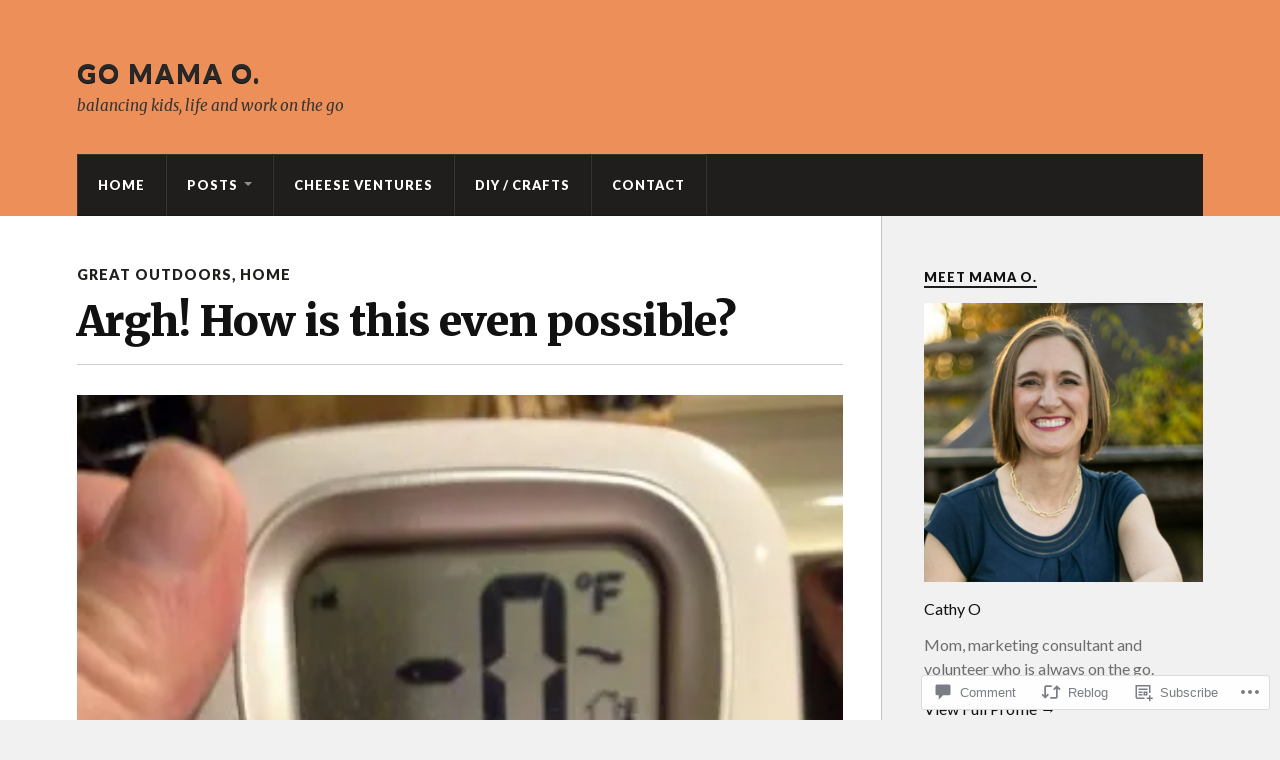

--- FILE ---
content_type: text/html; charset=UTF-8
request_url: https://gomamao.com/2014/01/21/argh-how-is-this-even-possible/
body_size: 25786
content:
<!DOCTYPE html>
<html class="no-js" lang="en">

<head>

<meta charset="UTF-8">
<meta name="viewport" content="width=device-width, initial-scale=1">
<link rel="profile" href="http://gmpg.org/xfn/11">
<link rel="pingback" href="https://gomamao.com/xmlrpc.php">

<title>Argh! How is this even possible? &#8211; go mama o.</title>
<meta name='robots' content='max-image-preview:large' />
<script>document.documentElement.className = document.documentElement.className.replace("no-js","js");</script>

<!-- Async WordPress.com Remote Login -->
<script id="wpcom_remote_login_js">
var wpcom_remote_login_extra_auth = '';
function wpcom_remote_login_remove_dom_node_id( element_id ) {
	var dom_node = document.getElementById( element_id );
	if ( dom_node ) { dom_node.parentNode.removeChild( dom_node ); }
}
function wpcom_remote_login_remove_dom_node_classes( class_name ) {
	var dom_nodes = document.querySelectorAll( '.' + class_name );
	for ( var i = 0; i < dom_nodes.length; i++ ) {
		dom_nodes[ i ].parentNode.removeChild( dom_nodes[ i ] );
	}
}
function wpcom_remote_login_final_cleanup() {
	wpcom_remote_login_remove_dom_node_classes( "wpcom_remote_login_msg" );
	wpcom_remote_login_remove_dom_node_id( "wpcom_remote_login_key" );
	wpcom_remote_login_remove_dom_node_id( "wpcom_remote_login_validate" );
	wpcom_remote_login_remove_dom_node_id( "wpcom_remote_login_js" );
	wpcom_remote_login_remove_dom_node_id( "wpcom_request_access_iframe" );
	wpcom_remote_login_remove_dom_node_id( "wpcom_request_access_styles" );
}

// Watch for messages back from the remote login
window.addEventListener( "message", function( e ) {
	if ( e.origin === "https://r-login.wordpress.com" ) {
		var data = {};
		try {
			data = JSON.parse( e.data );
		} catch( e ) {
			wpcom_remote_login_final_cleanup();
			return;
		}

		if ( data.msg === 'LOGIN' ) {
			// Clean up the login check iframe
			wpcom_remote_login_remove_dom_node_id( "wpcom_remote_login_key" );

			var id_regex = new RegExp( /^[0-9]+$/ );
			var token_regex = new RegExp( /^.*|.*|.*$/ );
			if (
				token_regex.test( data.token )
				&& id_regex.test( data.wpcomid )
			) {
				// We have everything we need to ask for a login
				var script = document.createElement( "script" );
				script.setAttribute( "id", "wpcom_remote_login_validate" );
				script.src = '/remote-login.php?wpcom_remote_login=validate'
					+ '&wpcomid=' + data.wpcomid
					+ '&token=' + encodeURIComponent( data.token )
					+ '&host=' + window.location.protocol
					+ '//' + window.location.hostname
					+ '&postid=1454'
					+ '&is_singular=1';
				document.body.appendChild( script );
			}

			return;
		}

		// Safari ITP, not logged in, so redirect
		if ( data.msg === 'LOGIN-REDIRECT' ) {
			window.location = 'https://wordpress.com/log-in?redirect_to=' + window.location.href;
			return;
		}

		// Safari ITP, storage access failed, remove the request
		if ( data.msg === 'LOGIN-REMOVE' ) {
			var css_zap = 'html { -webkit-transition: margin-top 1s; transition: margin-top 1s; } /* 9001 */ html { margin-top: 0 !important; } * html body { margin-top: 0 !important; } @media screen and ( max-width: 782px ) { html { margin-top: 0 !important; } * html body { margin-top: 0 !important; } }';
			var style_zap = document.createElement( 'style' );
			style_zap.type = 'text/css';
			style_zap.appendChild( document.createTextNode( css_zap ) );
			document.body.appendChild( style_zap );

			var e = document.getElementById( 'wpcom_request_access_iframe' );
			e.parentNode.removeChild( e );

			document.cookie = 'wordpress_com_login_access=denied; path=/; max-age=31536000';

			return;
		}

		// Safari ITP
		if ( data.msg === 'REQUEST_ACCESS' ) {
			console.log( 'request access: safari' );

			// Check ITP iframe enable/disable knob
			if ( wpcom_remote_login_extra_auth !== 'safari_itp_iframe' ) {
				return;
			}

			// If we are in a "private window" there is no ITP.
			var private_window = false;
			try {
				var opendb = window.openDatabase( null, null, null, null );
			} catch( e ) {
				private_window = true;
			}

			if ( private_window ) {
				console.log( 'private window' );
				return;
			}

			var iframe = document.createElement( 'iframe' );
			iframe.id = 'wpcom_request_access_iframe';
			iframe.setAttribute( 'scrolling', 'no' );
			iframe.setAttribute( 'sandbox', 'allow-storage-access-by-user-activation allow-scripts allow-same-origin allow-top-navigation-by-user-activation' );
			iframe.src = 'https://r-login.wordpress.com/remote-login.php?wpcom_remote_login=request_access&origin=' + encodeURIComponent( data.origin ) + '&wpcomid=' + encodeURIComponent( data.wpcomid );

			var css = 'html { -webkit-transition: margin-top 1s; transition: margin-top 1s; } /* 9001 */ html { margin-top: 46px !important; } * html body { margin-top: 46px !important; } @media screen and ( max-width: 660px ) { html { margin-top: 71px !important; } * html body { margin-top: 71px !important; } #wpcom_request_access_iframe { display: block; height: 71px !important; } } #wpcom_request_access_iframe { border: 0px; height: 46px; position: fixed; top: 0; left: 0; width: 100%; min-width: 100%; z-index: 99999; background: #23282d; } ';

			var style = document.createElement( 'style' );
			style.type = 'text/css';
			style.id = 'wpcom_request_access_styles';
			style.appendChild( document.createTextNode( css ) );
			document.body.appendChild( style );

			document.body.appendChild( iframe );
		}

		if ( data.msg === 'DONE' ) {
			wpcom_remote_login_final_cleanup();
		}
	}
}, false );

// Inject the remote login iframe after the page has had a chance to load
// more critical resources
window.addEventListener( "DOMContentLoaded", function( e ) {
	var iframe = document.createElement( "iframe" );
	iframe.style.display = "none";
	iframe.setAttribute( "scrolling", "no" );
	iframe.setAttribute( "id", "wpcom_remote_login_key" );
	iframe.src = "https://r-login.wordpress.com/remote-login.php"
		+ "?wpcom_remote_login=key"
		+ "&origin=aHR0cHM6Ly9nb21hbWFvLmNvbQ%3D%3D"
		+ "&wpcomid=39512770"
		+ "&time=" + Math.floor( Date.now() / 1000 );
	document.body.appendChild( iframe );
}, false );
</script>
<link rel='dns-prefetch' href='//s0.wp.com' />
<link rel='dns-prefetch' href='//widgets.wp.com' />
<link rel='dns-prefetch' href='//fonts-api.wp.com' />
<link rel="alternate" type="application/rss+xml" title="go mama o. &raquo; Feed" href="https://gomamao.com/feed/" />
<link rel="alternate" type="application/rss+xml" title="go mama o. &raquo; Comments Feed" href="https://gomamao.com/comments/feed/" />
<link rel="alternate" type="application/rss+xml" title="go mama o. &raquo; Argh! How is this even&nbsp;possible? Comments Feed" href="https://gomamao.com/2014/01/21/argh-how-is-this-even-possible/feed/" />
	<script type="text/javascript">
		/* <![CDATA[ */
		function addLoadEvent(func) {
			var oldonload = window.onload;
			if (typeof window.onload != 'function') {
				window.onload = func;
			} else {
				window.onload = function () {
					oldonload();
					func();
				}
			}
		}
		/* ]]> */
	</script>
	<link crossorigin='anonymous' rel='stylesheet' id='all-css-0-1' href='/_static/??-eJxtzEkKgDAQRNELGZs4EDfiWUJsxMzYHby+RARB3BQ8KD6cWZgUGSNDKCL7su2RwCJnbdxjCCnVWYtHggO9ZlxFTsQftYaogf+k3x2+4Vv1voRZqrHvpkHJwV5glDTa&cssminify=yes' type='text/css' media='all' />
<style id='wp-emoji-styles-inline-css'>

	img.wp-smiley, img.emoji {
		display: inline !important;
		border: none !important;
		box-shadow: none !important;
		height: 1em !important;
		width: 1em !important;
		margin: 0 0.07em !important;
		vertical-align: -0.1em !important;
		background: none !important;
		padding: 0 !important;
	}
/*# sourceURL=wp-emoji-styles-inline-css */
</style>
<link crossorigin='anonymous' rel='stylesheet' id='all-css-2-1' href='/wp-content/plugins/gutenberg-core/v22.2.0/build/styles/block-library/style.css?m=1764855221i&cssminify=yes' type='text/css' media='all' />
<style id='wp-block-library-inline-css'>
.has-text-align-justify {
	text-align:justify;
}
.has-text-align-justify{text-align:justify;}

/*# sourceURL=wp-block-library-inline-css */
</style><style id='global-styles-inline-css'>
:root{--wp--preset--aspect-ratio--square: 1;--wp--preset--aspect-ratio--4-3: 4/3;--wp--preset--aspect-ratio--3-4: 3/4;--wp--preset--aspect-ratio--3-2: 3/2;--wp--preset--aspect-ratio--2-3: 2/3;--wp--preset--aspect-ratio--16-9: 16/9;--wp--preset--aspect-ratio--9-16: 9/16;--wp--preset--color--black: #000000;--wp--preset--color--cyan-bluish-gray: #abb8c3;--wp--preset--color--white: #ffffff;--wp--preset--color--pale-pink: #f78da7;--wp--preset--color--vivid-red: #cf2e2e;--wp--preset--color--luminous-vivid-orange: #ff6900;--wp--preset--color--luminous-vivid-amber: #fcb900;--wp--preset--color--light-green-cyan: #7bdcb5;--wp--preset--color--vivid-green-cyan: #00d084;--wp--preset--color--pale-cyan-blue: #8ed1fc;--wp--preset--color--vivid-cyan-blue: #0693e3;--wp--preset--color--vivid-purple: #9b51e0;--wp--preset--gradient--vivid-cyan-blue-to-vivid-purple: linear-gradient(135deg,rgb(6,147,227) 0%,rgb(155,81,224) 100%);--wp--preset--gradient--light-green-cyan-to-vivid-green-cyan: linear-gradient(135deg,rgb(122,220,180) 0%,rgb(0,208,130) 100%);--wp--preset--gradient--luminous-vivid-amber-to-luminous-vivid-orange: linear-gradient(135deg,rgb(252,185,0) 0%,rgb(255,105,0) 100%);--wp--preset--gradient--luminous-vivid-orange-to-vivid-red: linear-gradient(135deg,rgb(255,105,0) 0%,rgb(207,46,46) 100%);--wp--preset--gradient--very-light-gray-to-cyan-bluish-gray: linear-gradient(135deg,rgb(238,238,238) 0%,rgb(169,184,195) 100%);--wp--preset--gradient--cool-to-warm-spectrum: linear-gradient(135deg,rgb(74,234,220) 0%,rgb(151,120,209) 20%,rgb(207,42,186) 40%,rgb(238,44,130) 60%,rgb(251,105,98) 80%,rgb(254,248,76) 100%);--wp--preset--gradient--blush-light-purple: linear-gradient(135deg,rgb(255,206,236) 0%,rgb(152,150,240) 100%);--wp--preset--gradient--blush-bordeaux: linear-gradient(135deg,rgb(254,205,165) 0%,rgb(254,45,45) 50%,rgb(107,0,62) 100%);--wp--preset--gradient--luminous-dusk: linear-gradient(135deg,rgb(255,203,112) 0%,rgb(199,81,192) 50%,rgb(65,88,208) 100%);--wp--preset--gradient--pale-ocean: linear-gradient(135deg,rgb(255,245,203) 0%,rgb(182,227,212) 50%,rgb(51,167,181) 100%);--wp--preset--gradient--electric-grass: linear-gradient(135deg,rgb(202,248,128) 0%,rgb(113,206,126) 100%);--wp--preset--gradient--midnight: linear-gradient(135deg,rgb(2,3,129) 0%,rgb(40,116,252) 100%);--wp--preset--font-size--small: 13px;--wp--preset--font-size--medium: 20px;--wp--preset--font-size--large: 36px;--wp--preset--font-size--x-large: 42px;--wp--preset--font-family--albert-sans: 'Albert Sans', sans-serif;--wp--preset--font-family--alegreya: Alegreya, serif;--wp--preset--font-family--arvo: Arvo, serif;--wp--preset--font-family--bodoni-moda: 'Bodoni Moda', serif;--wp--preset--font-family--bricolage-grotesque: 'Bricolage Grotesque', sans-serif;--wp--preset--font-family--cabin: Cabin, sans-serif;--wp--preset--font-family--chivo: Chivo, sans-serif;--wp--preset--font-family--commissioner: Commissioner, sans-serif;--wp--preset--font-family--cormorant: Cormorant, serif;--wp--preset--font-family--courier-prime: 'Courier Prime', monospace;--wp--preset--font-family--crimson-pro: 'Crimson Pro', serif;--wp--preset--font-family--dm-mono: 'DM Mono', monospace;--wp--preset--font-family--dm-sans: 'DM Sans', sans-serif;--wp--preset--font-family--dm-serif-display: 'DM Serif Display', serif;--wp--preset--font-family--domine: Domine, serif;--wp--preset--font-family--eb-garamond: 'EB Garamond', serif;--wp--preset--font-family--epilogue: Epilogue, sans-serif;--wp--preset--font-family--fahkwang: Fahkwang, sans-serif;--wp--preset--font-family--figtree: Figtree, sans-serif;--wp--preset--font-family--fira-sans: 'Fira Sans', sans-serif;--wp--preset--font-family--fjalla-one: 'Fjalla One', sans-serif;--wp--preset--font-family--fraunces: Fraunces, serif;--wp--preset--font-family--gabarito: Gabarito, system-ui;--wp--preset--font-family--ibm-plex-mono: 'IBM Plex Mono', monospace;--wp--preset--font-family--ibm-plex-sans: 'IBM Plex Sans', sans-serif;--wp--preset--font-family--ibarra-real-nova: 'Ibarra Real Nova', serif;--wp--preset--font-family--instrument-serif: 'Instrument Serif', serif;--wp--preset--font-family--inter: Inter, sans-serif;--wp--preset--font-family--josefin-sans: 'Josefin Sans', sans-serif;--wp--preset--font-family--jost: Jost, sans-serif;--wp--preset--font-family--libre-baskerville: 'Libre Baskerville', serif;--wp--preset--font-family--libre-franklin: 'Libre Franklin', sans-serif;--wp--preset--font-family--literata: Literata, serif;--wp--preset--font-family--lora: Lora, serif;--wp--preset--font-family--merriweather: Merriweather, serif;--wp--preset--font-family--montserrat: Montserrat, sans-serif;--wp--preset--font-family--newsreader: Newsreader, serif;--wp--preset--font-family--noto-sans-mono: 'Noto Sans Mono', sans-serif;--wp--preset--font-family--nunito: Nunito, sans-serif;--wp--preset--font-family--open-sans: 'Open Sans', sans-serif;--wp--preset--font-family--overpass: Overpass, sans-serif;--wp--preset--font-family--pt-serif: 'PT Serif', serif;--wp--preset--font-family--petrona: Petrona, serif;--wp--preset--font-family--piazzolla: Piazzolla, serif;--wp--preset--font-family--playfair-display: 'Playfair Display', serif;--wp--preset--font-family--plus-jakarta-sans: 'Plus Jakarta Sans', sans-serif;--wp--preset--font-family--poppins: Poppins, sans-serif;--wp--preset--font-family--raleway: Raleway, sans-serif;--wp--preset--font-family--roboto: Roboto, sans-serif;--wp--preset--font-family--roboto-slab: 'Roboto Slab', serif;--wp--preset--font-family--rubik: Rubik, sans-serif;--wp--preset--font-family--rufina: Rufina, serif;--wp--preset--font-family--sora: Sora, sans-serif;--wp--preset--font-family--source-sans-3: 'Source Sans 3', sans-serif;--wp--preset--font-family--source-serif-4: 'Source Serif 4', serif;--wp--preset--font-family--space-mono: 'Space Mono', monospace;--wp--preset--font-family--syne: Syne, sans-serif;--wp--preset--font-family--texturina: Texturina, serif;--wp--preset--font-family--urbanist: Urbanist, sans-serif;--wp--preset--font-family--work-sans: 'Work Sans', sans-serif;--wp--preset--spacing--20: 0.44rem;--wp--preset--spacing--30: 0.67rem;--wp--preset--spacing--40: 1rem;--wp--preset--spacing--50: 1.5rem;--wp--preset--spacing--60: 2.25rem;--wp--preset--spacing--70: 3.38rem;--wp--preset--spacing--80: 5.06rem;--wp--preset--shadow--natural: 6px 6px 9px rgba(0, 0, 0, 0.2);--wp--preset--shadow--deep: 12px 12px 50px rgba(0, 0, 0, 0.4);--wp--preset--shadow--sharp: 6px 6px 0px rgba(0, 0, 0, 0.2);--wp--preset--shadow--outlined: 6px 6px 0px -3px rgb(255, 255, 255), 6px 6px rgb(0, 0, 0);--wp--preset--shadow--crisp: 6px 6px 0px rgb(0, 0, 0);}:where(.is-layout-flex){gap: 0.5em;}:where(.is-layout-grid){gap: 0.5em;}body .is-layout-flex{display: flex;}.is-layout-flex{flex-wrap: wrap;align-items: center;}.is-layout-flex > :is(*, div){margin: 0;}body .is-layout-grid{display: grid;}.is-layout-grid > :is(*, div){margin: 0;}:where(.wp-block-columns.is-layout-flex){gap: 2em;}:where(.wp-block-columns.is-layout-grid){gap: 2em;}:where(.wp-block-post-template.is-layout-flex){gap: 1.25em;}:where(.wp-block-post-template.is-layout-grid){gap: 1.25em;}.has-black-color{color: var(--wp--preset--color--black) !important;}.has-cyan-bluish-gray-color{color: var(--wp--preset--color--cyan-bluish-gray) !important;}.has-white-color{color: var(--wp--preset--color--white) !important;}.has-pale-pink-color{color: var(--wp--preset--color--pale-pink) !important;}.has-vivid-red-color{color: var(--wp--preset--color--vivid-red) !important;}.has-luminous-vivid-orange-color{color: var(--wp--preset--color--luminous-vivid-orange) !important;}.has-luminous-vivid-amber-color{color: var(--wp--preset--color--luminous-vivid-amber) !important;}.has-light-green-cyan-color{color: var(--wp--preset--color--light-green-cyan) !important;}.has-vivid-green-cyan-color{color: var(--wp--preset--color--vivid-green-cyan) !important;}.has-pale-cyan-blue-color{color: var(--wp--preset--color--pale-cyan-blue) !important;}.has-vivid-cyan-blue-color{color: var(--wp--preset--color--vivid-cyan-blue) !important;}.has-vivid-purple-color{color: var(--wp--preset--color--vivid-purple) !important;}.has-black-background-color{background-color: var(--wp--preset--color--black) !important;}.has-cyan-bluish-gray-background-color{background-color: var(--wp--preset--color--cyan-bluish-gray) !important;}.has-white-background-color{background-color: var(--wp--preset--color--white) !important;}.has-pale-pink-background-color{background-color: var(--wp--preset--color--pale-pink) !important;}.has-vivid-red-background-color{background-color: var(--wp--preset--color--vivid-red) !important;}.has-luminous-vivid-orange-background-color{background-color: var(--wp--preset--color--luminous-vivid-orange) !important;}.has-luminous-vivid-amber-background-color{background-color: var(--wp--preset--color--luminous-vivid-amber) !important;}.has-light-green-cyan-background-color{background-color: var(--wp--preset--color--light-green-cyan) !important;}.has-vivid-green-cyan-background-color{background-color: var(--wp--preset--color--vivid-green-cyan) !important;}.has-pale-cyan-blue-background-color{background-color: var(--wp--preset--color--pale-cyan-blue) !important;}.has-vivid-cyan-blue-background-color{background-color: var(--wp--preset--color--vivid-cyan-blue) !important;}.has-vivid-purple-background-color{background-color: var(--wp--preset--color--vivid-purple) !important;}.has-black-border-color{border-color: var(--wp--preset--color--black) !important;}.has-cyan-bluish-gray-border-color{border-color: var(--wp--preset--color--cyan-bluish-gray) !important;}.has-white-border-color{border-color: var(--wp--preset--color--white) !important;}.has-pale-pink-border-color{border-color: var(--wp--preset--color--pale-pink) !important;}.has-vivid-red-border-color{border-color: var(--wp--preset--color--vivid-red) !important;}.has-luminous-vivid-orange-border-color{border-color: var(--wp--preset--color--luminous-vivid-orange) !important;}.has-luminous-vivid-amber-border-color{border-color: var(--wp--preset--color--luminous-vivid-amber) !important;}.has-light-green-cyan-border-color{border-color: var(--wp--preset--color--light-green-cyan) !important;}.has-vivid-green-cyan-border-color{border-color: var(--wp--preset--color--vivid-green-cyan) !important;}.has-pale-cyan-blue-border-color{border-color: var(--wp--preset--color--pale-cyan-blue) !important;}.has-vivid-cyan-blue-border-color{border-color: var(--wp--preset--color--vivid-cyan-blue) !important;}.has-vivid-purple-border-color{border-color: var(--wp--preset--color--vivid-purple) !important;}.has-vivid-cyan-blue-to-vivid-purple-gradient-background{background: var(--wp--preset--gradient--vivid-cyan-blue-to-vivid-purple) !important;}.has-light-green-cyan-to-vivid-green-cyan-gradient-background{background: var(--wp--preset--gradient--light-green-cyan-to-vivid-green-cyan) !important;}.has-luminous-vivid-amber-to-luminous-vivid-orange-gradient-background{background: var(--wp--preset--gradient--luminous-vivid-amber-to-luminous-vivid-orange) !important;}.has-luminous-vivid-orange-to-vivid-red-gradient-background{background: var(--wp--preset--gradient--luminous-vivid-orange-to-vivid-red) !important;}.has-very-light-gray-to-cyan-bluish-gray-gradient-background{background: var(--wp--preset--gradient--very-light-gray-to-cyan-bluish-gray) !important;}.has-cool-to-warm-spectrum-gradient-background{background: var(--wp--preset--gradient--cool-to-warm-spectrum) !important;}.has-blush-light-purple-gradient-background{background: var(--wp--preset--gradient--blush-light-purple) !important;}.has-blush-bordeaux-gradient-background{background: var(--wp--preset--gradient--blush-bordeaux) !important;}.has-luminous-dusk-gradient-background{background: var(--wp--preset--gradient--luminous-dusk) !important;}.has-pale-ocean-gradient-background{background: var(--wp--preset--gradient--pale-ocean) !important;}.has-electric-grass-gradient-background{background: var(--wp--preset--gradient--electric-grass) !important;}.has-midnight-gradient-background{background: var(--wp--preset--gradient--midnight) !important;}.has-small-font-size{font-size: var(--wp--preset--font-size--small) !important;}.has-medium-font-size{font-size: var(--wp--preset--font-size--medium) !important;}.has-large-font-size{font-size: var(--wp--preset--font-size--large) !important;}.has-x-large-font-size{font-size: var(--wp--preset--font-size--x-large) !important;}.has-albert-sans-font-family{font-family: var(--wp--preset--font-family--albert-sans) !important;}.has-alegreya-font-family{font-family: var(--wp--preset--font-family--alegreya) !important;}.has-arvo-font-family{font-family: var(--wp--preset--font-family--arvo) !important;}.has-bodoni-moda-font-family{font-family: var(--wp--preset--font-family--bodoni-moda) !important;}.has-bricolage-grotesque-font-family{font-family: var(--wp--preset--font-family--bricolage-grotesque) !important;}.has-cabin-font-family{font-family: var(--wp--preset--font-family--cabin) !important;}.has-chivo-font-family{font-family: var(--wp--preset--font-family--chivo) !important;}.has-commissioner-font-family{font-family: var(--wp--preset--font-family--commissioner) !important;}.has-cormorant-font-family{font-family: var(--wp--preset--font-family--cormorant) !important;}.has-courier-prime-font-family{font-family: var(--wp--preset--font-family--courier-prime) !important;}.has-crimson-pro-font-family{font-family: var(--wp--preset--font-family--crimson-pro) !important;}.has-dm-mono-font-family{font-family: var(--wp--preset--font-family--dm-mono) !important;}.has-dm-sans-font-family{font-family: var(--wp--preset--font-family--dm-sans) !important;}.has-dm-serif-display-font-family{font-family: var(--wp--preset--font-family--dm-serif-display) !important;}.has-domine-font-family{font-family: var(--wp--preset--font-family--domine) !important;}.has-eb-garamond-font-family{font-family: var(--wp--preset--font-family--eb-garamond) !important;}.has-epilogue-font-family{font-family: var(--wp--preset--font-family--epilogue) !important;}.has-fahkwang-font-family{font-family: var(--wp--preset--font-family--fahkwang) !important;}.has-figtree-font-family{font-family: var(--wp--preset--font-family--figtree) !important;}.has-fira-sans-font-family{font-family: var(--wp--preset--font-family--fira-sans) !important;}.has-fjalla-one-font-family{font-family: var(--wp--preset--font-family--fjalla-one) !important;}.has-fraunces-font-family{font-family: var(--wp--preset--font-family--fraunces) !important;}.has-gabarito-font-family{font-family: var(--wp--preset--font-family--gabarito) !important;}.has-ibm-plex-mono-font-family{font-family: var(--wp--preset--font-family--ibm-plex-mono) !important;}.has-ibm-plex-sans-font-family{font-family: var(--wp--preset--font-family--ibm-plex-sans) !important;}.has-ibarra-real-nova-font-family{font-family: var(--wp--preset--font-family--ibarra-real-nova) !important;}.has-instrument-serif-font-family{font-family: var(--wp--preset--font-family--instrument-serif) !important;}.has-inter-font-family{font-family: var(--wp--preset--font-family--inter) !important;}.has-josefin-sans-font-family{font-family: var(--wp--preset--font-family--josefin-sans) !important;}.has-jost-font-family{font-family: var(--wp--preset--font-family--jost) !important;}.has-libre-baskerville-font-family{font-family: var(--wp--preset--font-family--libre-baskerville) !important;}.has-libre-franklin-font-family{font-family: var(--wp--preset--font-family--libre-franklin) !important;}.has-literata-font-family{font-family: var(--wp--preset--font-family--literata) !important;}.has-lora-font-family{font-family: var(--wp--preset--font-family--lora) !important;}.has-merriweather-font-family{font-family: var(--wp--preset--font-family--merriweather) !important;}.has-montserrat-font-family{font-family: var(--wp--preset--font-family--montserrat) !important;}.has-newsreader-font-family{font-family: var(--wp--preset--font-family--newsreader) !important;}.has-noto-sans-mono-font-family{font-family: var(--wp--preset--font-family--noto-sans-mono) !important;}.has-nunito-font-family{font-family: var(--wp--preset--font-family--nunito) !important;}.has-open-sans-font-family{font-family: var(--wp--preset--font-family--open-sans) !important;}.has-overpass-font-family{font-family: var(--wp--preset--font-family--overpass) !important;}.has-pt-serif-font-family{font-family: var(--wp--preset--font-family--pt-serif) !important;}.has-petrona-font-family{font-family: var(--wp--preset--font-family--petrona) !important;}.has-piazzolla-font-family{font-family: var(--wp--preset--font-family--piazzolla) !important;}.has-playfair-display-font-family{font-family: var(--wp--preset--font-family--playfair-display) !important;}.has-plus-jakarta-sans-font-family{font-family: var(--wp--preset--font-family--plus-jakarta-sans) !important;}.has-poppins-font-family{font-family: var(--wp--preset--font-family--poppins) !important;}.has-raleway-font-family{font-family: var(--wp--preset--font-family--raleway) !important;}.has-roboto-font-family{font-family: var(--wp--preset--font-family--roboto) !important;}.has-roboto-slab-font-family{font-family: var(--wp--preset--font-family--roboto-slab) !important;}.has-rubik-font-family{font-family: var(--wp--preset--font-family--rubik) !important;}.has-rufina-font-family{font-family: var(--wp--preset--font-family--rufina) !important;}.has-sora-font-family{font-family: var(--wp--preset--font-family--sora) !important;}.has-source-sans-3-font-family{font-family: var(--wp--preset--font-family--source-sans-3) !important;}.has-source-serif-4-font-family{font-family: var(--wp--preset--font-family--source-serif-4) !important;}.has-space-mono-font-family{font-family: var(--wp--preset--font-family--space-mono) !important;}.has-syne-font-family{font-family: var(--wp--preset--font-family--syne) !important;}.has-texturina-font-family{font-family: var(--wp--preset--font-family--texturina) !important;}.has-urbanist-font-family{font-family: var(--wp--preset--font-family--urbanist) !important;}.has-work-sans-font-family{font-family: var(--wp--preset--font-family--work-sans) !important;}
/*# sourceURL=global-styles-inline-css */
</style>

<style id='classic-theme-styles-inline-css'>
/*! This file is auto-generated */
.wp-block-button__link{color:#fff;background-color:#32373c;border-radius:9999px;box-shadow:none;text-decoration:none;padding:calc(.667em + 2px) calc(1.333em + 2px);font-size:1.125em}.wp-block-file__button{background:#32373c;color:#fff;text-decoration:none}
/*# sourceURL=/wp-includes/css/classic-themes.min.css */
</style>
<link crossorigin='anonymous' rel='stylesheet' id='all-css-4-1' href='/_static/??-eJx9j8EOwjAIhl/IyvTgvBgfxXQtmZ2jbQrdfHxZll3U7ELgh48fYM7GpSgYBaiaPNY+RAaXCqpO2QroBKEPFkckHTs65gP8x+bgexTFecuN4HsfyWpjui4XZDYaKVQy8lQv3uMGlGzdy6i0rlgbQCnFrfmYMPpUwFZJZEWC+8GAi4OuhtHDhKVTaxWXN/m7Xo650+3UXprm3J6a6/ABpBt3RQ==&cssminify=yes' type='text/css' media='all' />
<link rel='stylesheet' id='verbum-gutenberg-css-css' href='https://widgets.wp.com/verbum-block-editor/block-editor.css?ver=1738686361' media='all' />
<link rel='stylesheet' id='fonts-css' href='https://fonts-api.wp.com/css?family=Lato%3A400%2C700%2C900%2C400italic%2C700italic%7CMerriweather%3A700%2C900%2C400italic&#038;subset=latin%2Clatin-ext' media='all' />
<link crossorigin='anonymous' rel='stylesheet' id='all-css-8-1' href='/_static/??-eJx9i0EKwyAQAD9UuwRDSw6lbzGy2RpWV1xF8vsmt4ZCjsPMQM/GS6qYKtQPRlTIbYYinUMiWHZlXEeViCe4e9UbXM9aN/4PYzOZG4WkUHBmITravfrBq4lQDIt3NUg6gVnYhXKs7/ganuPwmKwd7foFezNUhg==&cssminify=yes' type='text/css' media='all' />
<link crossorigin='anonymous' rel='stylesheet' id='print-css-9-1' href='/wp-content/mu-plugins/global-print/global-print.css?m=1465851035i&cssminify=yes' type='text/css' media='print' />
<style id='jetpack-global-styles-frontend-style-inline-css'>
:root { --font-headings: unset; --font-base: unset; --font-headings-default: -apple-system,BlinkMacSystemFont,"Segoe UI",Roboto,Oxygen-Sans,Ubuntu,Cantarell,"Helvetica Neue",sans-serif; --font-base-default: -apple-system,BlinkMacSystemFont,"Segoe UI",Roboto,Oxygen-Sans,Ubuntu,Cantarell,"Helvetica Neue",sans-serif;}
/*# sourceURL=jetpack-global-styles-frontend-style-inline-css */
</style>
<link crossorigin='anonymous' rel='stylesheet' id='all-css-12-1' href='/_static/??-eJyNjcEKwjAQRH/IuFRT6kX8FNkmS5K6yQY3Qfx7bfEiXrwM82B4A49qnJRGpUHupnIPqSgs1Cq624chi6zhO5OCRryTR++fW00l7J3qDv43XVNxoOISsmEJol/wY2uR8vs3WggsM/I6uOTzMI3Hw8lOg11eUT1JKA==&cssminify=yes' type='text/css' media='all' />
<script type="text/javascript" id="jetpack_related-posts-js-extra">
/* <![CDATA[ */
var related_posts_js_options = {"post_heading":"h4"};
//# sourceURL=jetpack_related-posts-js-extra
/* ]]> */
</script>
<script type="text/javascript" id="wpcom-actionbar-placeholder-js-extra">
/* <![CDATA[ */
var actionbardata = {"siteID":"39512770","postID":"1454","siteURL":"https://gomamao.com","xhrURL":"https://gomamao.com/wp-admin/admin-ajax.php","nonce":"737441d263","isLoggedIn":"","statusMessage":"","subsEmailDefault":"instantly","proxyScriptUrl":"https://s0.wp.com/wp-content/js/wpcom-proxy-request.js?m=1513050504i&amp;ver=20211021","shortlink":"https://wp.me/p2FN4K-ns","i18n":{"followedText":"New posts from this site will now appear in your \u003Ca href=\"https://wordpress.com/reader\"\u003EReader\u003C/a\u003E","foldBar":"Collapse this bar","unfoldBar":"Expand this bar","shortLinkCopied":"Shortlink copied to clipboard."}};
//# sourceURL=wpcom-actionbar-placeholder-js-extra
/* ]]> */
</script>
<script type="text/javascript" id="jetpack-mu-wpcom-settings-js-before">
/* <![CDATA[ */
var JETPACK_MU_WPCOM_SETTINGS = {"assetsUrl":"https://s0.wp.com/wp-content/mu-plugins/jetpack-mu-wpcom-plugin/moon/jetpack_vendor/automattic/jetpack-mu-wpcom/src/build/"};
//# sourceURL=jetpack-mu-wpcom-settings-js-before
/* ]]> */
</script>
<script crossorigin='anonymous' type='text/javascript'  src='/_static/??-eJx1jcEOwiAQRH/I7dYm6Mn4KabCpgFhQVhS+/digkk9eJpM5uUNrgl0ZCEWDBWSr4vlgo4kzfrRO4YYGW+WNd6r9QYz+VnIQIpFym8bguXBlQPuxK4xXiDl+Nq+W5P5aqh8RveslLcee8FfCIJdcjvt8DVcjmelxvE0Tcq9AV2gTlk='></script>
<script type="text/javascript" id="rlt-proxy-js-after">
/* <![CDATA[ */
	rltInitialize( {"token":null,"iframeOrigins":["https:\/\/widgets.wp.com"]} );
//# sourceURL=rlt-proxy-js-after
/* ]]> */
</script>
<link rel="EditURI" type="application/rsd+xml" title="RSD" href="https://gomamao.wordpress.com/xmlrpc.php?rsd" />
<meta name="generator" content="WordPress.com" />
<link rel="canonical" href="https://gomamao.com/2014/01/21/argh-how-is-this-even-possible/" />
<link rel='shortlink' href='https://wp.me/p2FN4K-ns' />
<link rel="alternate" type="application/json+oembed" href="https://public-api.wordpress.com/oembed/?format=json&amp;url=https%3A%2F%2Fgomamao.com%2F2014%2F01%2F21%2Fargh-how-is-this-even-possible%2F&amp;for=wpcom-auto-discovery" /><link rel="alternate" type="application/xml+oembed" href="https://public-api.wordpress.com/oembed/?format=xml&amp;url=https%3A%2F%2Fgomamao.com%2F2014%2F01%2F21%2Fargh-how-is-this-even-possible%2F&amp;for=wpcom-auto-discovery" />
<!-- Jetpack Open Graph Tags -->
<meta property="og:type" content="article" />
<meta property="og:title" content="Argh! How is this even possible?" />
<meta property="og:url" content="https://gomamao.com/2014/01/21/argh-how-is-this-even-possible/" />
<meta property="og:description" content="I didn&#8217;t know a -0 even existed! Hmm&#8230;maybe a rounding error? Only in the Frozen Tundra I guess! Dreaming of warmer, summer days today! How do you cope with the cold?" />
<meta property="article:published_time" content="2014-01-21T13:14:10+00:00" />
<meta property="article:modified_time" content="2014-01-21T13:14:10+00:00" />
<meta property="og:site_name" content="go mama o." />
<meta property="og:image" content="https://gomamao.com/wp-content/uploads/2014/01/wpid-20140121_070926.jpg" />
<meta property="og:image:secure_url" content="https://gomamao.com/wp-content/uploads/2014/01/wpid-20140121_070926.jpg" />
<meta property="og:image:alt" content="image" />
<meta property="og:locale" content="en_US" />
<meta property="article:publisher" content="https://www.facebook.com/WordPresscom" />
<meta name="twitter:creator" content="@cathyolig" />
<meta name="twitter:site" content="@cathyolig" />
<meta name="twitter:text:title" content="Argh! How is this even&nbsp;possible?" />
<meta name="twitter:image" content="https://gomamao.com/wp-content/uploads/2014/01/wpid-20140121_070926.jpg?w=144" />
<meta name="twitter:image:alt" content="image" />
<meta name="twitter:card" content="summary" />

<!-- End Jetpack Open Graph Tags -->
<link rel='openid.server' href='https://gomamao.com/?openidserver=1' />
<link rel='openid.delegate' href='https://gomamao.com/' />
<link rel="search" type="application/opensearchdescription+xml" href="https://gomamao.com/osd.xml" title="go mama o." />
<link rel="search" type="application/opensearchdescription+xml" href="https://s1.wp.com/opensearch.xml" title="WordPress.com" />
		<style type="text/css">
			.recentcomments a {
				display: inline !important;
				padding: 0 !important;
				margin: 0 !important;
			}

			table.recentcommentsavatartop img.avatar, table.recentcommentsavatarend img.avatar {
				border: 0px;
				margin: 0;
			}

			table.recentcommentsavatartop a, table.recentcommentsavatarend a {
				border: 0px !important;
				background-color: transparent !important;
			}

			td.recentcommentsavatarend, td.recentcommentsavatartop {
				padding: 0px 0px 1px 0px;
				margin: 0px;
			}

			td.recentcommentstextend {
				border: none !important;
				padding: 0px 0px 2px 10px;
			}

			.rtl td.recentcommentstextend {
				padding: 0px 10px 2px 0px;
			}

			td.recentcommentstexttop {
				border: none;
				padding: 0px 0px 0px 10px;
			}

			.rtl td.recentcommentstexttop {
				padding: 0px 10px 0px 0px;
			}
		</style>
		<meta name="description" content="I didn&#039;t know a -0 even existed! Hmm...maybe a rounding error? Only in the Frozen Tundra I guess! Dreaming of warmer, summer days today! How do you cope with the cold?" />
<style type="text/css" id="custom-colors-css">.post-tags a,
		.tagcloud .widget-content a,
		.widget_tag_cloud .widget-content a,
		#infinite-handle span button:hover { background: #CCCCCC;}
.header-top-menu li.menu-item-has-children a:after,
		.header-top-menu li.page_item_has_children a:after { border-top-color: #353535;}
.post-tags a:before,
		.tagcloud .widget-content a:before,
		.widget_tag_cloud .widget-content a:before { border-right-color: #CCCCCC;}
.entry-author .author-bio,
		.site-description,
		.post-author .description,
		.header-top-menu ul a,
		.header-top-menu > li > a,
		.social-menu a,
		.credits .attribution,
		.credits .attribution a { color: #353535;}
.widget-content,
		.rowling-widget-list .excerpt { color: #6D6D6D;}
.nav-toggle .bar,
		.nav-toggle.active .bar { background: #FFFFFF;}
.header-bottom-menu > li.menu-item-has-children:after,
		.header-bottom-menu > li.page_item_has_children:after { border-top-color: #FFFFFF;}
.header-top-menu li.menu-item-has-children:hover a:after,
		.header-top-menu li.page_item_has_children:hover a:after { border-top-color: #565656;}
.post-author .title a,
		.social-menu a:hover,
		.social-menu a.active { border-color: #565656;}
.header-bottom-menu ul a,
		.header-bottom-menu > li > a,
		.header-bottom-menu > li:hover > a,
		.header-bottom-menu ul li:hover > a,
		.header-bottom-menu > li.current_menu_item > a,
		.header-bottom-menu > li.current_page_item > a,
		.navigation .section-inner,
		.sticky.post .sticky-tag,
		.single-post .post .sticky-tag,
		.post-content .page-links a:hover,
		.post-content fieldset legend,
		.post-content fieldset legend,
		.post-content input[type="submit"],
		.post-content input[type="reset"],
		.post-content input[type="button"],
		.post-content input[type="submit"]:hover,
		.post-content input[type="reset"]:hover,
		.post-content input[type="button"]:hover,
		.post-tags a:hover,
		.tagcloud .widget-content a:hover,
		.widget_tag_cloud .widget-content a:hover,
		.comment-respond input[type="submit"],
		.to-the-top .fa { color: #FFFFFF;}
.site-title a { color: #282828;}
.header-top-menu li.current-menu-item > a,
		.header-top-menu li.current_page_item > a,
		.header-top-menu li:hover > a,
		.header-top-menu ul li:hover > a,
		.social-menu a:hover,
		.social-menu a.active { color: #565656;}
body,
		.post-title a,
		.post-title a:hover,
		.single-post .post-image-caption,
		.page-links > span:nth-of-type(2),
		.post-navigation .navigation-post-title,
		.post-content caption,
		.post-content th,
		.post-content div#jp-relatedposts div.jp-relatedposts-items .jp-relatedposts-post .jp-relatedposts-post-title a,
		.pingbacks-title,
		.pingbacklist a,
		.comment-respond form label { color: #111111;}
.content:before { background: #ffffff;}
.entry-author,
		.header-wrapper,
		.posts .post-image,
		.post-author,
		.credits { background: #ed8f58;}
.top-nav { background: #F0A377;}
.header-top-menu ul li,
		.header-top-menu > li:hover > a { background: #EF9968;}
.social-menu a { border-color: #ed8f58;}
.entry-author:before,
		.post-author:before { border-bottom-color: #ed8f58;}
.header-bottom-menu ul,
		.navigation .section-inner,
		.header-bottom-menu,
		.nav-toggle,
		.sticky.post .sticky-tag,
		.single-post .post .sticky-tag,
		.post-content .page-links a:hover,
		.post-tags a:hover,
		.tagcloud .widget-content a:hover,
		.widget_tag_cloud .widget-content a:hover,
		.post-content fieldset legend,
		.post-content input[type="submit"],
		.post-content input[type="reset"],
		.post-content input[type="button"],
		.post-content input[type="submit"]:hover,
		.post-content input[type="reset"]:hover,
		.post-content input[type="button"]:hover,
		.comment-respond input[type="submit"],
		#infinite-handle span button,
		.to-the-top { background: #1f1e1d;}
.bypostauthor .comment-author-icon { background: #1F1E1D;}
.sticky.post .sticky-tag:after,
		.single-post .post .sticky-tag:after,
		.post-tags a:hover:before,
		.tagcloud .widget-content a:hover:before,
		.widget_tag_cloud .widget-content a:hover:before { border-right-color: #1f1e1d;}
.post-content a:hover,
		.pingbacks-title,
		.widget_flickr #flickr_badge_uber_wrapper a:last-of-type { border-bottom-color: #1f1e1d;}
.sticky.post .sticky-tag:after { border-left-color: #1f1e1d;}
.comments-title-link a:hover,
		.page-edit-link .post-edit-link:hover { border-color: #1F1E1D;}
.nav-links > div a:hover,
		.comments-nav a:hover,
		.archive-nav a:hover { border-top-color: #1F1E1D;}
.widget-title,
		.widget-content a:hover,
		.page-title h4 { border-bottom-color: #1F1E1D;}
body a,
		body a:hover,
		body a:active,
		.post-content a,
		.post-content a:hover,
		.post-content p.intro,
		.post-content blockquote:after,
		.post-categories,
		.single-post .post-meta a,
		.single-post .post-image-caption .fa,
		.search-container .search-button:hover,
		.comments-title .fa,
		.comment-reply-title .fa,
		.comments-title-link a,
		.comment-meta .vcard a,
		.no-comments .fa,
		.comment-header h4 a,
		.pingbacklist a:hover,
		.comments-nav a:hover,
		.page-edit-link,
		.related-post .category,
		.nav-links > div a:hover span,
		.credits .copyright a:hover,
		.wrapper .search-button:hover,
		.archive-nav a:hover,
		#wp-calendar thead th,
		#wp-calendar tfoot a:hover,
		.widget-content a:hover,
		.widget-content a:hover::before,
		.widget-content li a:hover,
		.widget-content li a:hover::before,
		.widget_flickr #flickr_badge_uber_wrapper a:last-of-type { color: #1F1E1D;}
.site-title a:hover { color: #1F1E1D;}
</style>
<link rel="icon" href="https://gomamao.com/wp-content/uploads/2021/02/wp-1614215259803.jpg?w=32" sizes="32x32" />
<link rel="icon" href="https://gomamao.com/wp-content/uploads/2021/02/wp-1614215259803.jpg?w=192" sizes="192x192" />
<link rel="apple-touch-icon" href="https://gomamao.com/wp-content/uploads/2021/02/wp-1614215259803.jpg?w=180" />
<meta name="msapplication-TileImage" content="https://gomamao.com/wp-content/uploads/2021/02/wp-1614215259803.jpg?w=270" />

<link crossorigin='anonymous' rel='stylesheet' id='all-css-0-3' href='/wp-content/mu-plugins/jetpack-plugin/moon/modules/widgets/gravatar-profile.css?m=1753284714i&cssminify=yes' type='text/css' media='all' />
<link rel='stylesheet' id='gravatar-card-services-css' href='https://secure.gravatar.com/css/services.css?ver=202602924dcd77a86c6f1d3698ec27fc5da92b28585ddad3ee636c0397cf312193b2a1' media='all' />
<link crossorigin='anonymous' rel='stylesheet' id='all-css-2-3' href='/wp-content/mu-plugins/jetpack-plugin/moon/_inc/build/subscriptions/subscriptions.min.css?m=1753976312i&cssminify=yes' type='text/css' media='all' />
</head>

	<body class="wp-singular post-template-default single single-post postid-1454 single-format-standard wp-theme-pubrowling customizer-styles-applied jetpack-reblog-enabled custom-colors">

		<a class="skip-link screen-reader-text" href="#main">Skip to content</a>

		
		<div class="search-container">

			<div class="section-inner">

				
<form method="get" class="search-form" action="https://gomamao.com/">
	<label>
		<span class="screen-reader-text">Search for:</span>
		<input type="search" class="search-field" placeholder="Search" value="" name="s" title="Search for:" />
	</label>
	<button type="submit" class="search-button"><span class="fa fw fa-search"></span><span class="screen-reader-text">Search</span></button>
</form>

			</div> <!-- /section-inner -->

		</div> <!-- /search-container -->

		<header class="header-wrapper">

			<div class="header">

				<div class="section-inner">

					
						<a href="https://gomamao.com/" class="site-logo-link" rel="home" itemprop="url"></a>
						<h2 class="site-title">
							<a href="https://gomamao.com/" title="go mama o. &mdash; balancing kids, life and work on the go" rel="home">go mama o.</a>
						</h2>

													<h4 class="site-description">balancing kids, life and work on the go</h4>
						
					
										<div class="nav-toggle">

						<div class="bars">
							<div class="bar"></div>
							<div class="bar"></div>
							<div class="bar"></div>
						</div>

					</div> <!-- /nav-toggle -->
					
				</div> <!-- /section-inner -->

			</div> <!-- /header -->

						<nav class="navigation">

				<div class="section-inner clear-fix">

					<ul class="header-bottom-menu">

					<li id="menu-item-5585" class="menu-item menu-item-type-custom menu-item-object-custom menu-item-home menu-item-5585"><a href="https://gomamao.com/">Home</a></li>
<li id="menu-item-5926" class="menu-item menu-item-type-post_type menu-item-object-page current_page_parent menu-item-has-children menu-item-5926"><a href="https://gomamao.com/posts/">Posts</a>
<ul class="sub-menu">
	<li id="menu-item-5589" class="menu-item menu-item-type-post_type menu-item-object-page menu-item-5589"><a href="https://gomamao.com/fly-on-the-wall/">Fly on the Wall</a></li>
	<li id="menu-item-5590" class="menu-item menu-item-type-post_type menu-item-object-page menu-item-5590"><a href="https://gomamao.com/lists/">Lists</a></li>
</ul>
</li>
<li id="menu-item-5587" class="menu-item menu-item-type-post_type menu-item-object-page menu-item-5587"><a href="https://gomamao.com/cheese-ventures/">Cheese Ventures</a></li>
<li id="menu-item-5588" class="menu-item menu-item-type-post_type menu-item-object-page menu-item-5588"><a href="https://gomamao.com/diy-crafts/">DIY / Crafts</a></li>
<li id="menu-item-5941" class="menu-item menu-item-type-post_type menu-item-object-page menu-item-5941"><a href="https://gomamao.com/contact/">Contact</a></li>

					</ul>

				</div><!-- /header-bottom-menu -->

			</nav> <!-- /navigation -->
			
		</header> <!-- /header-wrapper -->

<div class="wrapper section-inner">

	<main id="main" class="content">

	
		
		
			<article id="post-1454" class="single clear-fix post-1454 post type-post status-publish format-standard hentry category-great-outdoors category-home-motherhood tag-cold tag-freezing tag-frozen tag-frozen-tundra tag-winter tag-wisconsin has-post-thumbnail fallback-thumbnail">

				<header class="post-header">

											<p class="post-categories"><a href="https://gomamao.com/category/misc/great-outdoors/" rel="category tag">Great Outdoors</a>, <a href="https://gomamao.com/category/motherhood-2/home-motherhood/" rel="category tag">home</a></p>
					
					<h1 class="post-title">Argh! How is this even&nbsp;possible?</h1>
				</header> <!-- /post-header -->

				
					<figure class="post-image clear-fix">

						<img width="816" height="9999" src="https://gomamao.files.wordpress.com/2014/01/wpid-20140121_070926.jpg?w=816&#038;h=9999" loading="eager" decoding="async" title="Argh! How is this even&nbsp;possible?" class="attachment-rowling-post-image wp-post-image" />
						
					</figure> <!-- /post-image -->

				
				<div class="post-meta">

					<span class="post-meta-date">Date: <a href="https://gomamao.com/2014/01/21/argh-how-is-this-even-possible/">January 21, 2014</a></span><span class="post-meta-author">Author: <a href="https://gomamao.com/author/gomamao/">Cathy O</a></span> 
											<span class="post-comments">
							<a href="https://gomamao.com/2014/01/21/argh-how-is-this-even-possible/#comments"><span class="fa fw fa-comment"></span>5<span class="resp"> Comments</span></a>						</span>
					
					
				</div> <!-- /post-meta -->

				<div class="post-inner">

					
						<div class="post-content">

							<p><a href="https://gomamao.com/wp-content/uploads/2014/01/wpid-20140121_070926.jpg"><img title="20140121_070926.jpg" class="alignnone size-full" alt="image" src="https://gomamao.com/wp-content/uploads/2014/01/wpid-20140121_070926.jpg?w=616" /></a></p>
<p>I didn&#8217;t know a -0 even existed! Hmm&#8230;maybe a rounding error? Only in the Frozen Tundra I guess! Dreaming of warmer, summer days today!</p>
<p>How do you cope with the cold?</p>
<div id="jp-post-flair" class="sharedaddy sd-like-enabled sd-sharing-enabled"><div class="sharedaddy sd-sharing-enabled"><div class="robots-nocontent sd-block sd-social sd-social-icon-text sd-sharing"><h3 class="sd-title">Share this:</h3><div class="sd-content"><ul><li class="share-twitter"><a rel="nofollow noopener noreferrer"
				data-shared="sharing-twitter-1454"
				class="share-twitter sd-button share-icon"
				href="https://gomamao.com/2014/01/21/argh-how-is-this-even-possible/?share=twitter"
				target="_blank"
				aria-labelledby="sharing-twitter-1454"
				>
				<span id="sharing-twitter-1454" hidden>Click to share on X (Opens in new window)</span>
				<span>X</span>
			</a></li><li class="share-facebook"><a rel="nofollow noopener noreferrer"
				data-shared="sharing-facebook-1454"
				class="share-facebook sd-button share-icon"
				href="https://gomamao.com/2014/01/21/argh-how-is-this-even-possible/?share=facebook"
				target="_blank"
				aria-labelledby="sharing-facebook-1454"
				>
				<span id="sharing-facebook-1454" hidden>Click to share on Facebook (Opens in new window)</span>
				<span>Facebook</span>
			</a></li><li class="share-pinterest"><a rel="nofollow noopener noreferrer"
				data-shared="sharing-pinterest-1454"
				class="share-pinterest sd-button share-icon"
				href="https://gomamao.com/2014/01/21/argh-how-is-this-even-possible/?share=pinterest"
				target="_blank"
				aria-labelledby="sharing-pinterest-1454"
				>
				<span id="sharing-pinterest-1454" hidden>Click to share on Pinterest (Opens in new window)</span>
				<span>Pinterest</span>
			</a></li><li><a href="#" class="sharing-anchor sd-button share-more"><span>More</span></a></li><li class="share-end"></li></ul><div class="sharing-hidden"><div class="inner" style="display: none;"><ul><li class="share-email"><a rel="nofollow noopener noreferrer"
				data-shared="sharing-email-1454"
				class="share-email sd-button share-icon"
				href="mailto:?subject=%5BShared%20Post%5D%20Argh%21%20How%20is%20this%20even%20possible%3F&#038;body=https%3A%2F%2Fgomamao.com%2F2014%2F01%2F21%2Fargh-how-is-this-even-possible%2F&#038;share=email"
				target="_blank"
				aria-labelledby="sharing-email-1454"
				data-email-share-error-title="Do you have email set up?" data-email-share-error-text="If you&#039;re having problems sharing via email, you might not have email set up for your browser. You may need to create a new email yourself." data-email-share-nonce="16fe7f5180" data-email-share-track-url="https://gomamao.com/2014/01/21/argh-how-is-this-even-possible/?share=email">
				<span id="sharing-email-1454" hidden>Click to email a link to a friend (Opens in new window)</span>
				<span>Email</span>
			</a></li><li class="share-linkedin"><a rel="nofollow noopener noreferrer"
				data-shared="sharing-linkedin-1454"
				class="share-linkedin sd-button share-icon"
				href="https://gomamao.com/2014/01/21/argh-how-is-this-even-possible/?share=linkedin"
				target="_blank"
				aria-labelledby="sharing-linkedin-1454"
				>
				<span id="sharing-linkedin-1454" hidden>Click to share on LinkedIn (Opens in new window)</span>
				<span>LinkedIn</span>
			</a></li><li class="share-print"><a rel="nofollow noopener noreferrer"
				data-shared="sharing-print-1454"
				class="share-print sd-button share-icon"
				href="https://gomamao.com/2014/01/21/argh-how-is-this-even-possible/#print?share=print"
				target="_blank"
				aria-labelledby="sharing-print-1454"
				>
				<span id="sharing-print-1454" hidden>Click to print (Opens in new window)</span>
				<span>Print</span>
			</a></li><li class="share-end"></li></ul></div></div></div></div></div><div class='sharedaddy sd-block sd-like jetpack-likes-widget-wrapper jetpack-likes-widget-unloaded' id='like-post-wrapper-39512770-1454-695c2c262cf21' data-src='//widgets.wp.com/likes/index.html?ver=20260105#blog_id=39512770&amp;post_id=1454&amp;origin=gomamao.wordpress.com&amp;obj_id=39512770-1454-695c2c262cf21&amp;domain=gomamao.com' data-name='like-post-frame-39512770-1454-695c2c262cf21' data-title='Like or Reblog'><div class='likes-widget-placeholder post-likes-widget-placeholder' style='height: 55px;'><span class='button'><span>Like</span></span> <span class='loading'>Loading...</span></div><span class='sd-text-color'></span><a class='sd-link-color'></a></div>
<div id='jp-relatedposts' class='jp-relatedposts' >
	
</div></div>
							
						</div>

					
					<footer class="post-footer">

						
							<div class="post-tags">

								<a href="https://gomamao.com/tag/cold/" rel="tag">cold</a><a href="https://gomamao.com/tag/freezing/" rel="tag">freezing</a><a href="https://gomamao.com/tag/frozen/" rel="tag">frozen</a><a href="https://gomamao.com/tag/frozen-tundra/" rel="tag">frozen tundra</a><a href="https://gomamao.com/tag/winter/" rel="tag">winter</a><a href="https://gomamao.com/tag/wisconsin/" rel="tag">Wisconsin</a>
							</div>

						
								<div class="entry-author author-avatar-show">
						<div class="author-avatar">
				<img referrerpolicy="no-referrer" alt='Unknown&#039;s avatar' src='https://1.gravatar.com/avatar/7cb9e98ff92688aa1912931af31cdff461578d3295df208ece000a16c76db9d9?s=100&#038;d=identicon&#038;r=G' srcset='https://1.gravatar.com/avatar/7cb9e98ff92688aa1912931af31cdff461578d3295df208ece000a16c76db9d9?s=100&#038;d=identicon&#038;r=G 1x, https://1.gravatar.com/avatar/7cb9e98ff92688aa1912931af31cdff461578d3295df208ece000a16c76db9d9?s=150&#038;d=identicon&#038;r=G 1.5x, https://1.gravatar.com/avatar/7cb9e98ff92688aa1912931af31cdff461578d3295df208ece000a16c76db9d9?s=200&#038;d=identicon&#038;r=G 2x, https://1.gravatar.com/avatar/7cb9e98ff92688aa1912931af31cdff461578d3295df208ece000a16c76db9d9?s=300&#038;d=identicon&#038;r=G 3x, https://1.gravatar.com/avatar/7cb9e98ff92688aa1912931af31cdff461578d3295df208ece000a16c76db9d9?s=400&#038;d=identicon&#038;r=G 4x' class='avatar avatar-100' height='100' width='100' loading='lazy' decoding='async' />			</div><!-- .author-avatar -->
			
			<div class="author-heading">
				<h2 class="author-title">
					Published by <span class="author-name">Cathy O</span>				</h2>
			</div><!-- .author-heading -->

			<p class="author-bio">
				Mom, marketing consultant and volunteer who is always on the go.				<a class="author-link" href="https://gomamao.com/author/gomamao/" rel="author">
					View all posts by Cathy O				</a>
			</p><!-- .author-bio -->
		</div><!-- .entry-auhtor -->
		
					</footer>

				</div> <!-- /post-inner -->

			</article> <!-- /post -->

		
	<nav class="navigation post-navigation" aria-label="Posts">
		<h2 class="screen-reader-text">Post navigation</h2>
		<div class="nav-links"><div class="nav-previous"><a href="https://gomamao.com/2014/01/15/airblasts-toots-and-the-f-word/" rel="prev"><span class="meta-nav" aria-hidden="true">Previous</span> <span class="screen-reader-text">Previous post:</span> <span class="navigation-post-title previous-post-title">Airblasts, Toots, and the&nbsp;F-word</span></a></div><div class="nav-next"><a href="https://gomamao.com/2014/01/23/an-open-letter-to-fellow-daycare-parents-and-my-kids/" rel="next"><span class="meta-nav" aria-hidden="true">Next</span> <span class="screen-reader-text">Next post:</span> <span class="navigation-post-title next-post-title">An Open Letter to Fellow Daycare Parents and my&nbsp;Kids</span></a></div></div>
	</nav>
		
<div id="comments" class="comments-area clear-fix">

	
	<div class="comments-container">

		<div class="comments-inner">

			<a name="comments"></a>

			<div class="comments-title-container clear-fix">

				<h3 class="comments-title">
					5 thoughts on &ldquo;<span>Argh! How is this even&nbsp;possible?</span>&rdquo;				</h3>

				<p class="comments-title-link">

					<a href="#respond">Add Comment</a>

				</p>

			</div><!-- /comments-title-link -->

			<div class="comments">

				<ol class="comment-list">
							<li id="comment-1023" class="comment byuser comment-author-janealex75 even thread-even depth-1 parent">
			<article id="div-comment-1023" class="comment-body">
				<footer class="comment-meta">
					<div class="comment-author vcard">
						<img referrerpolicy="no-referrer" alt='Jane&#039;s avatar' src='https://2.gravatar.com/avatar/56f9395378b5fab489c4e5950ebfedb46c4a77a1f15cc00eb3ed41fbb6552833?s=32&#038;d=identicon&#038;r=G' srcset='https://2.gravatar.com/avatar/56f9395378b5fab489c4e5950ebfedb46c4a77a1f15cc00eb3ed41fbb6552833?s=32&#038;d=identicon&#038;r=G 1x, https://2.gravatar.com/avatar/56f9395378b5fab489c4e5950ebfedb46c4a77a1f15cc00eb3ed41fbb6552833?s=48&#038;d=identicon&#038;r=G 1.5x, https://2.gravatar.com/avatar/56f9395378b5fab489c4e5950ebfedb46c4a77a1f15cc00eb3ed41fbb6552833?s=64&#038;d=identicon&#038;r=G 2x, https://2.gravatar.com/avatar/56f9395378b5fab489c4e5950ebfedb46c4a77a1f15cc00eb3ed41fbb6552833?s=96&#038;d=identicon&#038;r=G 3x, https://2.gravatar.com/avatar/56f9395378b5fab489c4e5950ebfedb46c4a77a1f15cc00eb3ed41fbb6552833?s=128&#038;d=identicon&#038;r=G 4x' class='avatar avatar-32' height='32' width='32' loading='lazy' decoding='async' />						<b class="fn"><a href="http://fromagehomage.wordpress.com" class="url" rel="ugc external nofollow">FromageHomage</a></b> <span class="says">says:</span>					</div><!-- .comment-author -->

					<div class="comment-metadata">
						<a href="https://gomamao.com/2014/01/21/argh-how-is-this-even-possible/#comment-1023"><time datetime="2014-01-21T12:23:21-06:00">January 21, 2014 at 12:23 pm</time></a>					</div><!-- .comment-metadata -->

									</footer><!-- .comment-meta -->

				<div class="comment-content">
					<p>Lots of duvets, hot chocolate. Brrrr&#8230;</p>
				</div><!-- .comment-content -->

				<div class="reply"><a rel="nofollow" class="comment-reply-link" href="https://gomamao.com/2014/01/21/argh-how-is-this-even-possible/?replytocom=1023#respond" data-commentid="1023" data-postid="1454" data-belowelement="div-comment-1023" data-respondelement="respond" data-replyto="Reply to FromageHomage" aria-label="Reply to FromageHomage">Reply</a></div>			</article><!-- .comment-body -->
		<ol class="children">
		<li id="comment-1024" class="comment byuser comment-author-gomamao bypostauthor odd alt depth-2">
			<article id="div-comment-1024" class="comment-body">
				<footer class="comment-meta">
					<div class="comment-author vcard">
						<img referrerpolicy="no-referrer" alt='Cathy O&#039;s avatar' src='https://1.gravatar.com/avatar/7cb9e98ff92688aa1912931af31cdff461578d3295df208ece000a16c76db9d9?s=32&#038;d=identicon&#038;r=G' srcset='https://1.gravatar.com/avatar/7cb9e98ff92688aa1912931af31cdff461578d3295df208ece000a16c76db9d9?s=32&#038;d=identicon&#038;r=G 1x, https://1.gravatar.com/avatar/7cb9e98ff92688aa1912931af31cdff461578d3295df208ece000a16c76db9d9?s=48&#038;d=identicon&#038;r=G 1.5x, https://1.gravatar.com/avatar/7cb9e98ff92688aa1912931af31cdff461578d3295df208ece000a16c76db9d9?s=64&#038;d=identicon&#038;r=G 2x, https://1.gravatar.com/avatar/7cb9e98ff92688aa1912931af31cdff461578d3295df208ece000a16c76db9d9?s=96&#038;d=identicon&#038;r=G 3x, https://1.gravatar.com/avatar/7cb9e98ff92688aa1912931af31cdff461578d3295df208ece000a16c76db9d9?s=128&#038;d=identicon&#038;r=G 4x' class='avatar avatar-32' height='32' width='32' loading='lazy' decoding='async' />						<b class="fn"><a href="http://gomamao.com" class="url" rel="ugc">go Mama O</a></b> <span class="says">says:</span>					</div><!-- .comment-author -->

					<div class="comment-metadata">
						<a href="https://gomamao.com/2014/01/21/argh-how-is-this-even-possible/#comment-1024"><time datetime="2014-01-21T12:24:54-06:00">January 21, 2014 at 12:24 pm</time></a>					</div><!-- .comment-metadata -->

									</footer><!-- .comment-meta -->

				<div class="comment-content">
					<p>Last night I watched Netflix under an electric blanket, so it was cozy warm! Hot chocolate is a favorite of ours too!</p>
				</div><!-- .comment-content -->

				<div class="reply"><a rel="nofollow" class="comment-reply-link" href="https://gomamao.com/2014/01/21/argh-how-is-this-even-possible/?replytocom=1024#respond" data-commentid="1024" data-postid="1454" data-belowelement="div-comment-1024" data-respondelement="respond" data-replyto="Reply to go Mama O" aria-label="Reply to go Mama O">Reply</a></div>			</article><!-- .comment-body -->
		</li><!-- #comment-## -->
</ol><!-- .children -->
</li><!-- #comment-## -->
		<li id="comment-1025" class="comment byuser comment-author-healthymommy4life even thread-odd thread-alt depth-1 parent">
			<article id="div-comment-1025" class="comment-body">
				<footer class="comment-meta">
					<div class="comment-author vcard">
						<img referrerpolicy="no-referrer" alt='healthymommy4life&#039;s avatar' src='https://2.gravatar.com/avatar/218db599b74b830484997819ab721c604cbc3cf5a6a45ee6d86ae272ba502d83?s=32&#038;d=identicon&#038;r=G' srcset='https://2.gravatar.com/avatar/218db599b74b830484997819ab721c604cbc3cf5a6a45ee6d86ae272ba502d83?s=32&#038;d=identicon&#038;r=G 1x, https://2.gravatar.com/avatar/218db599b74b830484997819ab721c604cbc3cf5a6a45ee6d86ae272ba502d83?s=48&#038;d=identicon&#038;r=G 1.5x, https://2.gravatar.com/avatar/218db599b74b830484997819ab721c604cbc3cf5a6a45ee6d86ae272ba502d83?s=64&#038;d=identicon&#038;r=G 2x, https://2.gravatar.com/avatar/218db599b74b830484997819ab721c604cbc3cf5a6a45ee6d86ae272ba502d83?s=96&#038;d=identicon&#038;r=G 3x, https://2.gravatar.com/avatar/218db599b74b830484997819ab721c604cbc3cf5a6a45ee6d86ae272ba502d83?s=128&#038;d=identicon&#038;r=G 4x' class='avatar avatar-32' height='32' width='32' loading='lazy' decoding='async' />						<b class="fn"><a href="http://healthymommy4life.wordpress.com" class="url" rel="ugc external nofollow">healthymommy4life</a></b> <span class="says">says:</span>					</div><!-- .comment-author -->

					<div class="comment-metadata">
						<a href="https://gomamao.com/2014/01/21/argh-how-is-this-even-possible/#comment-1025"><time datetime="2014-01-21T16:26:29-06:00">January 21, 2014 at 4:26 pm</time></a>					</div><!-- .comment-metadata -->

									</footer><!-- .comment-meta -->

				<div class="comment-content">
					<p>I live in Southern California so we don&#8217;t really get cold.  It&#8217;s 82 degrees out right now&#8230;sorry&#8230;I&#8217;m not rubbing it in, but I don&#8217;t even know what -0 feels like!</p>
				</div><!-- .comment-content -->

				<div class="reply"><a rel="nofollow" class="comment-reply-link" href="https://gomamao.com/2014/01/21/argh-how-is-this-even-possible/?replytocom=1025#respond" data-commentid="1025" data-postid="1454" data-belowelement="div-comment-1025" data-respondelement="respond" data-replyto="Reply to healthymommy4life" aria-label="Reply to healthymommy4life">Reply</a></div>			</article><!-- .comment-body -->
		<ol class="children">
		<li id="comment-1027" class="comment byuser comment-author-gomamao bypostauthor odd alt depth-2">
			<article id="div-comment-1027" class="comment-body">
				<footer class="comment-meta">
					<div class="comment-author vcard">
						<img referrerpolicy="no-referrer" alt='Cathy O&#039;s avatar' src='https://1.gravatar.com/avatar/7cb9e98ff92688aa1912931af31cdff461578d3295df208ece000a16c76db9d9?s=32&#038;d=identicon&#038;r=G' srcset='https://1.gravatar.com/avatar/7cb9e98ff92688aa1912931af31cdff461578d3295df208ece000a16c76db9d9?s=32&#038;d=identicon&#038;r=G 1x, https://1.gravatar.com/avatar/7cb9e98ff92688aa1912931af31cdff461578d3295df208ece000a16c76db9d9?s=48&#038;d=identicon&#038;r=G 1.5x, https://1.gravatar.com/avatar/7cb9e98ff92688aa1912931af31cdff461578d3295df208ece000a16c76db9d9?s=64&#038;d=identicon&#038;r=G 2x, https://1.gravatar.com/avatar/7cb9e98ff92688aa1912931af31cdff461578d3295df208ece000a16c76db9d9?s=96&#038;d=identicon&#038;r=G 3x, https://1.gravatar.com/avatar/7cb9e98ff92688aa1912931af31cdff461578d3295df208ece000a16c76db9d9?s=128&#038;d=identicon&#038;r=G 4x' class='avatar avatar-32' height='32' width='32' loading='lazy' decoding='async' />						<b class="fn"><a href="http://gomamao.com" class="url" rel="ugc">go Mama O</a></b> <span class="says">says:</span>					</div><!-- .comment-author -->

					<div class="comment-metadata">
						<a href="https://gomamao.com/2014/01/21/argh-how-is-this-even-possible/#comment-1027"><time datetime="2014-01-22T22:15:15-06:00">January 22, 2014 at 10:15 pm</time></a>					</div><!-- .comment-metadata -->

									</footer><!-- .comment-meta -->

				<div class="comment-content">
					<p>80&#8217;s sound lovely! 0 makes 20 feel balmy! It&#8217;s been brutal this winter. </p>
				</div><!-- .comment-content -->

				<div class="reply"><a rel="nofollow" class="comment-reply-link" href="https://gomamao.com/2014/01/21/argh-how-is-this-even-possible/?replytocom=1027#respond" data-commentid="1027" data-postid="1454" data-belowelement="div-comment-1027" data-respondelement="respond" data-replyto="Reply to go Mama O" aria-label="Reply to go Mama O">Reply</a></div>			</article><!-- .comment-body -->
		</li><!-- #comment-## -->
</ol><!-- .children -->
</li><!-- #comment-## -->
		<li id="comment-1026" class="comment byuser comment-author-icescreammama even thread-even depth-1">
			<article id="div-comment-1026" class="comment-body">
				<footer class="comment-meta">
					<div class="comment-author vcard">
						<img referrerpolicy="no-referrer" alt='Ice Scream Mama&#039;s avatar' src='https://1.gravatar.com/avatar/4bc1bb3d9167d5894cfee9f00c05555a2b317a5673b10434461a9f399eefd27d?s=32&#038;d=identicon&#038;r=G' srcset='https://1.gravatar.com/avatar/4bc1bb3d9167d5894cfee9f00c05555a2b317a5673b10434461a9f399eefd27d?s=32&#038;d=identicon&#038;r=G 1x, https://1.gravatar.com/avatar/4bc1bb3d9167d5894cfee9f00c05555a2b317a5673b10434461a9f399eefd27d?s=48&#038;d=identicon&#038;r=G 1.5x, https://1.gravatar.com/avatar/4bc1bb3d9167d5894cfee9f00c05555a2b317a5673b10434461a9f399eefd27d?s=64&#038;d=identicon&#038;r=G 2x, https://1.gravatar.com/avatar/4bc1bb3d9167d5894cfee9f00c05555a2b317a5673b10434461a9f399eefd27d?s=96&#038;d=identicon&#038;r=G 3x, https://1.gravatar.com/avatar/4bc1bb3d9167d5894cfee9f00c05555a2b317a5673b10434461a9f399eefd27d?s=128&#038;d=identicon&#038;r=G 4x' class='avatar avatar-32' height='32' width='32' loading='lazy' decoding='async' />						<b class="fn"><a href="http://icescreammamma.com" class="url" rel="ugc external nofollow">icescreammama</a></b> <span class="says">says:</span>					</div><!-- .comment-author -->

					<div class="comment-metadata">
						<a href="https://gomamao.com/2014/01/21/argh-how-is-this-even-possible/#comment-1026"><time datetime="2014-01-21T18:34:47-06:00">January 21, 2014 at 6:34 pm</time></a>					</div><!-- .comment-metadata -->

									</footer><!-- .comment-meta -->

				<div class="comment-content">
					<p>don&#8217;t leave the house!! brrrrr!</p>
				</div><!-- .comment-content -->

				<div class="reply"><a rel="nofollow" class="comment-reply-link" href="https://gomamao.com/2014/01/21/argh-how-is-this-even-possible/?replytocom=1026#respond" data-commentid="1026" data-postid="1454" data-belowelement="div-comment-1026" data-respondelement="respond" data-replyto="Reply to icescreammama" aria-label="Reply to icescreammama">Reply</a></div>			</article><!-- .comment-body -->
		</li><!-- #comment-## -->
				</ol><!-- .comment-list -->

				
			</div> <!-- /comments -->

		</div> <!-- /comments-inner -->

	</div> <!-- /comments-container -->

		<div id="respond" class="comment-respond">
		<h3 id="reply-title" class="comment-reply-title">Leave a comment <small><a rel="nofollow" id="cancel-comment-reply-link" href="/2014/01/21/argh-how-is-this-even-possible/#respond" style="display:none;">Cancel reply</a></small></h3><form action="https://gomamao.com/wp-comments-post.php" method="post" id="commentform" class="comment-form">


<div class="comment-form__verbum transparent"></div><div class="verbum-form-meta"><input type='hidden' name='comment_post_ID' value='1454' id='comment_post_ID' />
<input type='hidden' name='comment_parent' id='comment_parent' value='0' />

			<input type="hidden" name="highlander_comment_nonce" id="highlander_comment_nonce" value="dfdcbf74d9" />
			<input type="hidden" name="verbum_show_subscription_modal" value="" /></div><p style="display: none;"><input type="hidden" id="akismet_comment_nonce" name="akismet_comment_nonce" value="6cb54b43a5" /></p><p style="display: none !important;" class="akismet-fields-container" data-prefix="ak_"><label>&#916;<textarea name="ak_hp_textarea" cols="45" rows="8" maxlength="100"></textarea></label><input type="hidden" id="ak_js_1" name="ak_js" value="220"/><script type="text/javascript">
/* <![CDATA[ */
document.getElementById( "ak_js_1" ).setAttribute( "value", ( new Date() ).getTime() );
/* ]]> */
</script>
</p></form>	</div><!-- #respond -->
	
</div><!-- #comments -->
		
	
	</main> <!-- /content -->

	
<div class="sidebar">
	<aside id="grofile-2" class="widget widget-grofile grofile"><div class="widget-content"><h3 class="widget-title">Meet Mama O.</h3>			<img
				src="https://0.gravatar.com/avatar/d1305307253573b17c0c372458030346?s=320"
				srcset="https://0.gravatar.com/avatar/d1305307253573b17c0c372458030346?s=320 1x, https://0.gravatar.com/avatar/d1305307253573b17c0c372458030346?s=480 1.5x, https://0.gravatar.com/avatar/d1305307253573b17c0c372458030346?s=640 2x, https://0.gravatar.com/avatar/d1305307253573b17c0c372458030346?s=960 3x, https://0.gravatar.com/avatar/d1305307253573b17c0c372458030346?s=1280 4x"
				class="grofile-thumbnail no-grav"
				alt="Cathy O"
				loading="lazy" />
			<div class="grofile-meta">
				<h4><a href="https://gravatar.com/gomamao">Cathy O</a></h4>
				<p>Mom, marketing consultant and volunteer who is always on the go.</p>
			</div>

			
			<p><a href="https://gravatar.com/gomamao" class="grofile-full-link">
				View Full Profile &rarr;			</a></p>

			</div><div class="clear"></div></aside><aside id="search-2" class="widget widget_search"><div class="widget-content"><h3 class="widget-title">Looking for something?</h3>
<form method="get" class="search-form" action="https://gomamao.com/">
	<label>
		<span class="screen-reader-text">Search for:</span>
		<input type="search" class="search-field" placeholder="Search" value="" name="s" title="Search for:" />
	</label>
	<button type="submit" class="search-button"><span class="fa fw fa-search"></span><span class="screen-reader-text">Search</span></button>
</form>
</div><div class="clear"></div></aside>
		<aside id="recent-posts-3" class="widget widget_recent_entries"><div class="widget-content">
		<h3 class="widget-title">Recent Posts</h3>
		<ul>
											<li>
					<a href="https://gomamao.com/2025/12/23/parenting-is-like-a-family-bike-ride-part-4/">Parenting is Like a Family Bike Ride, Part&nbsp;4</a>
									</li>
											<li>
					<a href="https://gomamao.com/2025/09/03/napping-ferret/">Napping Ferret</a>
									</li>
											<li>
					<a href="https://gomamao.com/2025/08/19/incredible-iceland-our-familys-favorite-sights/">Incredible Iceland: Our Family&#8217;s Favorite&nbsp;Sights</a>
									</li>
					</ul>

		</div><div class="clear"></div></aside><aside id="archives-3" class="widget widget_archive"><div class="widget-content"><h3 class="widget-title">Archives</h3>		<label class="screen-reader-text" for="archives-dropdown-3">Archives</label>
		<select id="archives-dropdown-3" name="archive-dropdown">
			
			<option value="">Select Month</option>
				<option value='https://gomamao.com/2025/12/'> December 2025 </option>
	<option value='https://gomamao.com/2025/09/'> September 2025 </option>
	<option value='https://gomamao.com/2025/08/'> August 2025 </option>
	<option value='https://gomamao.com/2025/03/'> March 2025 </option>
	<option value='https://gomamao.com/2025/02/'> February 2025 </option>
	<option value='https://gomamao.com/2025/01/'> January 2025 </option>
	<option value='https://gomamao.com/2024/11/'> November 2024 </option>
	<option value='https://gomamao.com/2024/08/'> August 2024 </option>
	<option value='https://gomamao.com/2024/07/'> July 2024 </option>
	<option value='https://gomamao.com/2024/05/'> May 2024 </option>
	<option value='https://gomamao.com/2024/03/'> March 2024 </option>
	<option value='https://gomamao.com/2024/01/'> January 2024 </option>
	<option value='https://gomamao.com/2023/11/'> November 2023 </option>
	<option value='https://gomamao.com/2023/09/'> September 2023 </option>
	<option value='https://gomamao.com/2023/07/'> July 2023 </option>
	<option value='https://gomamao.com/2023/05/'> May 2023 </option>
	<option value='https://gomamao.com/2023/04/'> April 2023 </option>
	<option value='https://gomamao.com/2023/02/'> February 2023 </option>
	<option value='https://gomamao.com/2023/01/'> January 2023 </option>
	<option value='https://gomamao.com/2022/12/'> December 2022 </option>
	<option value='https://gomamao.com/2022/11/'> November 2022 </option>
	<option value='https://gomamao.com/2022/10/'> October 2022 </option>
	<option value='https://gomamao.com/2022/08/'> August 2022 </option>
	<option value='https://gomamao.com/2022/06/'> June 2022 </option>
	<option value='https://gomamao.com/2022/05/'> May 2022 </option>
	<option value='https://gomamao.com/2022/04/'> April 2022 </option>
	<option value='https://gomamao.com/2021/12/'> December 2021 </option>
	<option value='https://gomamao.com/2021/10/'> October 2021 </option>
	<option value='https://gomamao.com/2021/09/'> September 2021 </option>
	<option value='https://gomamao.com/2021/08/'> August 2021 </option>
	<option value='https://gomamao.com/2021/06/'> June 2021 </option>
	<option value='https://gomamao.com/2021/05/'> May 2021 </option>
	<option value='https://gomamao.com/2021/04/'> April 2021 </option>
	<option value='https://gomamao.com/2021/03/'> March 2021 </option>
	<option value='https://gomamao.com/2021/02/'> February 2021 </option>
	<option value='https://gomamao.com/2021/01/'> January 2021 </option>
	<option value='https://gomamao.com/2020/12/'> December 2020 </option>
	<option value='https://gomamao.com/2020/11/'> November 2020 </option>
	<option value='https://gomamao.com/2020/10/'> October 2020 </option>
	<option value='https://gomamao.com/2020/09/'> September 2020 </option>
	<option value='https://gomamao.com/2020/08/'> August 2020 </option>
	<option value='https://gomamao.com/2020/07/'> July 2020 </option>
	<option value='https://gomamao.com/2020/06/'> June 2020 </option>
	<option value='https://gomamao.com/2020/05/'> May 2020 </option>
	<option value='https://gomamao.com/2020/04/'> April 2020 </option>
	<option value='https://gomamao.com/2020/03/'> March 2020 </option>
	<option value='https://gomamao.com/2019/12/'> December 2019 </option>
	<option value='https://gomamao.com/2019/08/'> August 2019 </option>
	<option value='https://gomamao.com/2019/07/'> July 2019 </option>
	<option value='https://gomamao.com/2019/03/'> March 2019 </option>
	<option value='https://gomamao.com/2019/01/'> January 2019 </option>
	<option value='https://gomamao.com/2018/11/'> November 2018 </option>
	<option value='https://gomamao.com/2018/10/'> October 2018 </option>
	<option value='https://gomamao.com/2018/09/'> September 2018 </option>
	<option value='https://gomamao.com/2018/08/'> August 2018 </option>
	<option value='https://gomamao.com/2018/07/'> July 2018 </option>
	<option value='https://gomamao.com/2018/06/'> June 2018 </option>
	<option value='https://gomamao.com/2018/05/'> May 2018 </option>
	<option value='https://gomamao.com/2018/04/'> April 2018 </option>
	<option value='https://gomamao.com/2018/03/'> March 2018 </option>
	<option value='https://gomamao.com/2018/02/'> February 2018 </option>
	<option value='https://gomamao.com/2018/01/'> January 2018 </option>
	<option value='https://gomamao.com/2017/12/'> December 2017 </option>
	<option value='https://gomamao.com/2017/11/'> November 2017 </option>
	<option value='https://gomamao.com/2017/10/'> October 2017 </option>
	<option value='https://gomamao.com/2017/09/'> September 2017 </option>
	<option value='https://gomamao.com/2017/08/'> August 2017 </option>
	<option value='https://gomamao.com/2017/07/'> July 2017 </option>
	<option value='https://gomamao.com/2017/06/'> June 2017 </option>
	<option value='https://gomamao.com/2017/05/'> May 2017 </option>
	<option value='https://gomamao.com/2017/04/'> April 2017 </option>
	<option value='https://gomamao.com/2017/03/'> March 2017 </option>
	<option value='https://gomamao.com/2017/02/'> February 2017 </option>
	<option value='https://gomamao.com/2017/01/'> January 2017 </option>
	<option value='https://gomamao.com/2016/12/'> December 2016 </option>
	<option value='https://gomamao.com/2016/11/'> November 2016 </option>
	<option value='https://gomamao.com/2016/10/'> October 2016 </option>
	<option value='https://gomamao.com/2016/09/'> September 2016 </option>
	<option value='https://gomamao.com/2016/08/'> August 2016 </option>
	<option value='https://gomamao.com/2016/07/'> July 2016 </option>
	<option value='https://gomamao.com/2016/06/'> June 2016 </option>
	<option value='https://gomamao.com/2016/05/'> May 2016 </option>
	<option value='https://gomamao.com/2016/04/'> April 2016 </option>
	<option value='https://gomamao.com/2016/03/'> March 2016 </option>
	<option value='https://gomamao.com/2016/02/'> February 2016 </option>
	<option value='https://gomamao.com/2016/01/'> January 2016 </option>
	<option value='https://gomamao.com/2015/12/'> December 2015 </option>
	<option value='https://gomamao.com/2015/11/'> November 2015 </option>
	<option value='https://gomamao.com/2015/10/'> October 2015 </option>
	<option value='https://gomamao.com/2015/09/'> September 2015 </option>
	<option value='https://gomamao.com/2015/08/'> August 2015 </option>
	<option value='https://gomamao.com/2015/07/'> July 2015 </option>
	<option value='https://gomamao.com/2015/06/'> June 2015 </option>
	<option value='https://gomamao.com/2015/05/'> May 2015 </option>
	<option value='https://gomamao.com/2015/04/'> April 2015 </option>
	<option value='https://gomamao.com/2015/03/'> March 2015 </option>
	<option value='https://gomamao.com/2015/02/'> February 2015 </option>
	<option value='https://gomamao.com/2015/01/'> January 2015 </option>
	<option value='https://gomamao.com/2014/12/'> December 2014 </option>
	<option value='https://gomamao.com/2014/11/'> November 2014 </option>
	<option value='https://gomamao.com/2014/10/'> October 2014 </option>
	<option value='https://gomamao.com/2014/09/'> September 2014 </option>
	<option value='https://gomamao.com/2014/08/'> August 2014 </option>
	<option value='https://gomamao.com/2014/07/'> July 2014 </option>
	<option value='https://gomamao.com/2014/06/'> June 2014 </option>
	<option value='https://gomamao.com/2014/05/'> May 2014 </option>
	<option value='https://gomamao.com/2014/04/'> April 2014 </option>
	<option value='https://gomamao.com/2014/03/'> March 2014 </option>
	<option value='https://gomamao.com/2014/02/'> February 2014 </option>
	<option value='https://gomamao.com/2014/01/'> January 2014 </option>
	<option value='https://gomamao.com/2013/12/'> December 2013 </option>
	<option value='https://gomamao.com/2013/11/'> November 2013 </option>
	<option value='https://gomamao.com/2013/10/'> October 2013 </option>
	<option value='https://gomamao.com/2013/09/'> September 2013 </option>
	<option value='https://gomamao.com/2013/08/'> August 2013 </option>
	<option value='https://gomamao.com/2013/07/'> July 2013 </option>
	<option value='https://gomamao.com/2013/06/'> June 2013 </option>
	<option value='https://gomamao.com/2013/05/'> May 2013 </option>
	<option value='https://gomamao.com/2013/04/'> April 2013 </option>
	<option value='https://gomamao.com/2013/03/'> March 2013 </option>
	<option value='https://gomamao.com/2013/02/'> February 2013 </option>
	<option value='https://gomamao.com/2013/01/'> January 2013 </option>
	<option value='https://gomamao.com/2012/12/'> December 2012 </option>
	<option value='https://gomamao.com/2012/11/'> November 2012 </option>
	<option value='https://gomamao.com/2012/10/'> October 2012 </option>
	<option value='https://gomamao.com/2012/09/'> September 2012 </option>
	<option value='https://gomamao.com/2012/08/'> August 2012 </option>

		</select>

			<script type="text/javascript">
/* <![CDATA[ */

( ( dropdownId ) => {
	const dropdown = document.getElementById( dropdownId );
	function onSelectChange() {
		setTimeout( () => {
			if ( 'escape' === dropdown.dataset.lastkey ) {
				return;
			}
			if ( dropdown.value ) {
				document.location.href = dropdown.value;
			}
		}, 250 );
	}
	function onKeyUp( event ) {
		if ( 'Escape' === event.key ) {
			dropdown.dataset.lastkey = 'escape';
		} else {
			delete dropdown.dataset.lastkey;
		}
	}
	function onClick() {
		delete dropdown.dataset.lastkey;
	}
	dropdown.addEventListener( 'keyup', onKeyUp );
	dropdown.addEventListener( 'click', onClick );
	dropdown.addEventListener( 'change', onSelectChange );
})( "archives-dropdown-3" );

//# sourceURL=WP_Widget_Archives%3A%3Awidget
/* ]]> */
</script>
</div><div class="clear"></div></aside><aside id="tag_cloud-3" class="widget widget_tag_cloud"><div class="widget-content"><h3 class="widget-title"></h3><div style="overflow: hidden;"><a href="https://gomamao.com/category/blogging-2/" style="font-size: 105.44041450777%; padding: 1px; margin: 1px;"  title="Blogging (16)">Blogging</a> <a href="https://gomamao.com/category/kids/books/" style="font-size: 100%; padding: 1px; margin: 1px;"  title="Books (10)">Books</a> <a href="https://gomamao.com/category/cheese/" style="font-size: 100.9067357513%; padding: 1px; margin: 1px;"  title="Cheese (11)">Cheese</a> <a href="https://gomamao.com/category/motherhood-2/covid-19-journal/" style="font-size: 100.9067357513%; padding: 1px; margin: 1px;"  title="COVID-19 Journal (11)">COVID-19 Journal</a> <a href="https://gomamao.com/tag/diy-crafts/" style="font-size: 115.41450777202%; padding: 1px; margin: 1px;"  title="DIY Crafts (27)">DIY Crafts</a> <a href="https://gomamao.com/category/family/" style="font-size: 243.26424870466%; padding: 1px; margin: 1px;"  title="Family (168)">Family</a> <a href="https://gomamao.com/category/misc/great-outdoors/" style="font-size: 137.17616580311%; padding: 1px; margin: 1px;"  title="Great Outdoors (51)">Great Outdoors</a> <a href="https://gomamao.com/category/motherhood-2/home-motherhood/" style="font-size: 122.66839378238%; padding: 1px; margin: 1px;"  title="home (35)">home</a> <a href="https://gomamao.com/category/kids/" style="font-size: 275%; padding: 1px; margin: 1px;"  title="Kids (203)">Kids</a> <a href="https://gomamao.com/category/family/memories/" style="font-size: 174.35233160622%; padding: 1px; margin: 1px;"  title="Memories (92)">Memories</a> <a href="https://gomamao.com/category/misc/" style="font-size: 196.11398963731%; padding: 1px; margin: 1px;"  title="Misc (116)">Misc</a> <a href="https://gomamao.com/category/motherhood-2/" style="font-size: 272.27979274611%; padding: 1px; margin: 1px;"  title="Motherhood (200)">Motherhood</a> <a href="https://gomamao.com/category/motherhood-2/parenting/" style="font-size: 222.40932642487%; padding: 1px; margin: 1px;"  title="parenting (145)">parenting</a> <a href="https://gomamao.com/category/pets/" style="font-size: 117.22797927461%; padding: 1px; margin: 1px;"  title="Pets (29)">Pets</a> <a href="https://gomamao.com/category/travel-2/" style="font-size: 117.22797927461%; padding: 1px; margin: 1px;"  title="Travel (29)">Travel</a> <a href="https://gomamao.com/category/work/" style="font-size: 119.9481865285%; padding: 1px; margin: 1px;"  title="Work (32)">Work</a> </div></div><div class="clear"></div></aside><aside id="follow_button_widget-2" class="widget widget_follow_button_widget"><div class="widget-content">
		<a class="wordpress-follow-button" href="https://gomamao.com" data-blog="39512770" data-lang="en" >Follow go mama o. on WordPress.com</a>
		<script type="text/javascript">(function(d){ window.wpcomPlatform = {"titles":{"timelines":"Embeddable Timelines","followButton":"Follow Button","wpEmbeds":"WordPress Embeds"}}; var f = d.getElementsByTagName('SCRIPT')[0], p = d.createElement('SCRIPT');p.type = 'text/javascript';p.async = true;p.src = '//widgets.wp.com/platform.js';f.parentNode.insertBefore(p,f);}(document));</script>

		</div><div class="clear"></div></aside><aside id="blog_subscription-3" class="widget widget_blog_subscription jetpack_subscription_widget"><div class="widget-content"><h3 class="widget-title"><label for="subscribe-field">Follow Blog via Email</label></h3>

			<div class="wp-block-jetpack-subscriptions__container">
			<form
				action="https://subscribe.wordpress.com"
				method="post"
				accept-charset="utf-8"
				data-blog="39512770"
				data-post_access_level="everybody"
				id="subscribe-blog"
			>
				<p>Enter your email address to follow this blog and receive notifications of new posts by email.</p>
				<p id="subscribe-email">
					<label
						id="subscribe-field-label"
						for="subscribe-field"
						class="screen-reader-text"
					>
						Email Address:					</label>

					<input
							type="email"
							name="email"
							autocomplete="email"
							
							style="width: 95%; padding: 1px 10px"
							placeholder="Email Address"
							value=""
							id="subscribe-field"
							required
						/>				</p>

				<p id="subscribe-submit"
									>
					<input type="hidden" name="action" value="subscribe"/>
					<input type="hidden" name="blog_id" value="39512770"/>
					<input type="hidden" name="source" value="https://gomamao.com/2014/01/21/argh-how-is-this-even-possible/"/>
					<input type="hidden" name="sub-type" value="widget"/>
					<input type="hidden" name="redirect_fragment" value="subscribe-blog"/>
					<input type="hidden" id="_wpnonce" name="_wpnonce" value="404c3bb492" />					<button type="submit"
													class="wp-block-button__link"
																	>
						Follow					</button>
				</p>
			</form>
						</div>
			
</div><div class="clear"></div></aside></div>

	<div class="clear"></div>

</div> <!-- /wrapper -->


<footer class="site-footer">

	<div class="section-inner">
		<a href="#" class="to-the-top" title="To the top"><div class="fa fw fa-arrow-up"></div></a>
		<p class="copyright">&copy; 2026 <a href="https://gomamao.com/" title="go mama o. &mdash; balancing kids, life and work on the go" rel="home">go mama o.</a></p>
		<p class="attribution"><a href="https://wordpress.com/?ref=footer_custom_powered" rel="nofollow">Website Powered by WordPress.com</a>.</p>
	</div>

</footer> <!-- /site-footer -->

<!--  -->
<script type="speculationrules">
{"prefetch":[{"source":"document","where":{"and":[{"href_matches":"/*"},{"not":{"href_matches":["/wp-*.php","/wp-admin/*","/files/*","/wp-content/*","/wp-content/plugins/*","/wp-content/themes/pub/rowling/*","/*\\?(.+)"]}},{"not":{"selector_matches":"a[rel~=\"nofollow\"]"}},{"not":{"selector_matches":".no-prefetch, .no-prefetch a"}}]},"eagerness":"conservative"}]}
</script>
<script type="text/javascript" src="//0.gravatar.com/js/hovercards/hovercards.min.js?ver=202602924dcd77a86c6f1d3698ec27fc5da92b28585ddad3ee636c0397cf312193b2a1" id="grofiles-cards-js"></script>
<script type="text/javascript" id="wpgroho-js-extra">
/* <![CDATA[ */
var WPGroHo = {"my_hash":""};
//# sourceURL=wpgroho-js-extra
/* ]]> */
</script>
<script crossorigin='anonymous' type='text/javascript'  src='/wp-content/mu-plugins/gravatar-hovercards/wpgroho.js?m=1610363240i'></script>

	<script>
		// Initialize and attach hovercards to all gravatars
		( function() {
			function init() {
				if ( typeof Gravatar === 'undefined' ) {
					return;
				}

				if ( typeof Gravatar.init !== 'function' ) {
					return;
				}

				Gravatar.profile_cb = function ( hash, id ) {
					WPGroHo.syncProfileData( hash, id );
				};

				Gravatar.my_hash = WPGroHo.my_hash;
				Gravatar.init(
					'body',
					'#wp-admin-bar-my-account',
					{
						i18n: {
							'Edit your profile →': 'Edit your profile →',
							'View profile →': 'View profile →',
							'Contact': 'Contact',
							'Send money': 'Send money',
							'Sorry, we are unable to load this Gravatar profile.': 'Sorry, we are unable to load this Gravatar profile.',
							'Gravatar not found.': 'Gravatar not found.',
							'Too Many Requests.': 'Too Many Requests.',
							'Internal Server Error.': 'Internal Server Error.',
							'Is this you?': 'Is this you?',
							'Claim your free profile.': 'Claim your free profile.',
							'Email': 'Email',
							'Home Phone': 'Home Phone',
							'Work Phone': 'Work Phone',
							'Cell Phone': 'Cell Phone',
							'Contact Form': 'Contact Form',
							'Calendar': 'Calendar',
						},
					}
				);
			}

			if ( document.readyState !== 'loading' ) {
				init();
			} else {
				document.addEventListener( 'DOMContentLoaded', init );
			}
		} )();
	</script>

		<div style="display:none">
	<div class="grofile-hash-map-d1305307253573b17c0c372458030346">
	</div>
	<div class="grofile-hash-map-460c72f2987a4fc4a866514d0449d95a">
	</div>
	<div class="grofile-hash-map-d1305307253573b17c0c372458030346">
	</div>
	<div class="grofile-hash-map-efc4b26feec38a0cbc162ab1fb5a543c">
	</div>
	<div class="grofile-hash-map-f961a643d0c4f914a14b1d0cb6fc62f3">
	</div>
	</div>
		<div id="actionbar" dir="ltr" style="display: none;"
			class="actnbr-pub-rowling actnbr-has-follow actnbr-has-actions">
		<ul>
								<li class="actnbr-btn actnbr-hidden">
						<a class="actnbr-action actnbr-actn-comment" href="https://gomamao.com/2014/01/21/argh-how-is-this-even-possible/#comments">
							<svg class="gridicon gridicons-comment" height="20" width="20" xmlns="http://www.w3.org/2000/svg" viewBox="0 0 24 24"><g><path d="M12 16l-5 5v-5H5c-1.1 0-2-.9-2-2V5c0-1.1.9-2 2-2h14c1.1 0 2 .9 2 2v9c0 1.1-.9 2-2 2h-7z"/></g></svg>							<span>Comment						</span>
						</a>
					</li>
									<li class="actnbr-btn actnbr-hidden">
						<a class="actnbr-action actnbr-actn-reblog" href="">
							<svg class="gridicon gridicons-reblog" height="20" width="20" xmlns="http://www.w3.org/2000/svg" viewBox="0 0 24 24"><g><path d="M22.086 9.914L20 7.828V18c0 1.105-.895 2-2 2h-7v-2h7V7.828l-2.086 2.086L14.5 8.5 19 4l4.5 4.5-1.414 1.414zM6 16.172V6h7V4H6c-1.105 0-2 .895-2 2v10.172l-2.086-2.086L.5 15.5 5 20l4.5-4.5-1.414-1.414L6 16.172z"/></g></svg><span>Reblog</span>
						</a>
					</li>
									<li class="actnbr-btn actnbr-hidden">
								<a class="actnbr-action actnbr-actn-follow " href="">
			<svg class="gridicon" height="20" width="20" xmlns="http://www.w3.org/2000/svg" viewBox="0 0 20 20"><path clip-rule="evenodd" d="m4 4.5h12v6.5h1.5v-6.5-1.5h-1.5-12-1.5v1.5 10.5c0 1.1046.89543 2 2 2h7v-1.5h-7c-.27614 0-.5-.2239-.5-.5zm10.5 2h-9v1.5h9zm-5 3h-4v1.5h4zm3.5 1.5h-1v1h1zm-1-1.5h-1.5v1.5 1 1.5h1.5 1 1.5v-1.5-1-1.5h-1.5zm-2.5 2.5h-4v1.5h4zm6.5 1.25h1.5v2.25h2.25v1.5h-2.25v2.25h-1.5v-2.25h-2.25v-1.5h2.25z"  fill-rule="evenodd"></path></svg>
			<span>Subscribe</span>
		</a>
		<a class="actnbr-action actnbr-actn-following  no-display" href="">
			<svg class="gridicon" height="20" width="20" xmlns="http://www.w3.org/2000/svg" viewBox="0 0 20 20"><path fill-rule="evenodd" clip-rule="evenodd" d="M16 4.5H4V15C4 15.2761 4.22386 15.5 4.5 15.5H11.5V17H4.5C3.39543 17 2.5 16.1046 2.5 15V4.5V3H4H16H17.5V4.5V12.5H16V4.5ZM5.5 6.5H14.5V8H5.5V6.5ZM5.5 9.5H9.5V11H5.5V9.5ZM12 11H13V12H12V11ZM10.5 9.5H12H13H14.5V11V12V13.5H13H12H10.5V12V11V9.5ZM5.5 12H9.5V13.5H5.5V12Z" fill="#008A20"></path><path class="following-icon-tick" d="M13.5 16L15.5 18L19 14.5" stroke="#008A20" stroke-width="1.5"></path></svg>
			<span>Subscribed</span>
		</a>
							<div class="actnbr-popover tip tip-top-left actnbr-notice" id="follow-bubble">
							<div class="tip-arrow"></div>
							<div class="tip-inner actnbr-follow-bubble">
															<ul>
											<li class="actnbr-sitename">
			<a href="https://gomamao.com">
				<img loading='lazy' alt='' src='https://gomamao.com/wp-content/uploads/2021/02/wp-1614215259803.jpg?w=50' srcset='https://gomamao.com/wp-content/uploads/2021/02/wp-1614215259803.jpg?w=50 1x, https://gomamao.com/wp-content/uploads/2021/02/wp-1614215259803.jpg?w=75 1.5x, https://gomamao.com/wp-content/uploads/2021/02/wp-1614215259803.jpg?w=100 2x, https://gomamao.com/wp-content/uploads/2021/02/wp-1614215259803.jpg?w=150 3x, https://gomamao.com/wp-content/uploads/2021/02/wp-1614215259803.jpg?w=200 4x' class='avatar avatar-50' height='50' width='50' />				go mama o.			</a>
		</li>
										<div class="actnbr-message no-display"></div>
									<form method="post" action="https://subscribe.wordpress.com" accept-charset="utf-8" style="display: none;">
																						<div class="actnbr-follow-count">Join 433 other subscribers</div>
																					<div>
										<input type="email" name="email" placeholder="Enter your email address" class="actnbr-email-field" aria-label="Enter your email address" />
										</div>
										<input type="hidden" name="action" value="subscribe" />
										<input type="hidden" name="blog_id" value="39512770" />
										<input type="hidden" name="source" value="https://gomamao.com/2014/01/21/argh-how-is-this-even-possible/" />
										<input type="hidden" name="sub-type" value="actionbar-follow" />
										<input type="hidden" id="_wpnonce" name="_wpnonce" value="404c3bb492" />										<div class="actnbr-button-wrap">
											<button type="submit" value="Sign me up">
												Sign me up											</button>
										</div>
									</form>
									<li class="actnbr-login-nudge">
										<div>
											Already have a WordPress.com account? <a href="https://wordpress.com/log-in?redirect_to=https%3A%2F%2Fr-login.wordpress.com%2Fremote-login.php%3Faction%3Dlink%26back%3Dhttps%253A%252F%252Fgomamao.com%252F2014%252F01%252F21%252Fargh-how-is-this-even-possible%252F">Log in now.</a>										</div>
									</li>
								</ul>
															</div>
						</div>
					</li>
							<li class="actnbr-ellipsis actnbr-hidden">
				<svg class="gridicon gridicons-ellipsis" height="24" width="24" xmlns="http://www.w3.org/2000/svg" viewBox="0 0 24 24"><g><path d="M7 12c0 1.104-.896 2-2 2s-2-.896-2-2 .896-2 2-2 2 .896 2 2zm12-2c-1.104 0-2 .896-2 2s.896 2 2 2 2-.896 2-2-.896-2-2-2zm-7 0c-1.104 0-2 .896-2 2s.896 2 2 2 2-.896 2-2-.896-2-2-2z"/></g></svg>				<div class="actnbr-popover tip tip-top-left actnbr-more">
					<div class="tip-arrow"></div>
					<div class="tip-inner">
						<ul>
								<li class="actnbr-sitename">
			<a href="https://gomamao.com">
				<img loading='lazy' alt='' src='https://gomamao.com/wp-content/uploads/2021/02/wp-1614215259803.jpg?w=50' srcset='https://gomamao.com/wp-content/uploads/2021/02/wp-1614215259803.jpg?w=50 1x, https://gomamao.com/wp-content/uploads/2021/02/wp-1614215259803.jpg?w=75 1.5x, https://gomamao.com/wp-content/uploads/2021/02/wp-1614215259803.jpg?w=100 2x, https://gomamao.com/wp-content/uploads/2021/02/wp-1614215259803.jpg?w=150 3x, https://gomamao.com/wp-content/uploads/2021/02/wp-1614215259803.jpg?w=200 4x' class='avatar avatar-50' height='50' width='50' />				go mama o.			</a>
		</li>
								<li class="actnbr-folded-follow">
										<a class="actnbr-action actnbr-actn-follow " href="">
			<svg class="gridicon" height="20" width="20" xmlns="http://www.w3.org/2000/svg" viewBox="0 0 20 20"><path clip-rule="evenodd" d="m4 4.5h12v6.5h1.5v-6.5-1.5h-1.5-12-1.5v1.5 10.5c0 1.1046.89543 2 2 2h7v-1.5h-7c-.27614 0-.5-.2239-.5-.5zm10.5 2h-9v1.5h9zm-5 3h-4v1.5h4zm3.5 1.5h-1v1h1zm-1-1.5h-1.5v1.5 1 1.5h1.5 1 1.5v-1.5-1-1.5h-1.5zm-2.5 2.5h-4v1.5h4zm6.5 1.25h1.5v2.25h2.25v1.5h-2.25v2.25h-1.5v-2.25h-2.25v-1.5h2.25z"  fill-rule="evenodd"></path></svg>
			<span>Subscribe</span>
		</a>
		<a class="actnbr-action actnbr-actn-following  no-display" href="">
			<svg class="gridicon" height="20" width="20" xmlns="http://www.w3.org/2000/svg" viewBox="0 0 20 20"><path fill-rule="evenodd" clip-rule="evenodd" d="M16 4.5H4V15C4 15.2761 4.22386 15.5 4.5 15.5H11.5V17H4.5C3.39543 17 2.5 16.1046 2.5 15V4.5V3H4H16H17.5V4.5V12.5H16V4.5ZM5.5 6.5H14.5V8H5.5V6.5ZM5.5 9.5H9.5V11H5.5V9.5ZM12 11H13V12H12V11ZM10.5 9.5H12H13H14.5V11V12V13.5H13H12H10.5V12V11V9.5ZM5.5 12H9.5V13.5H5.5V12Z" fill="#008A20"></path><path class="following-icon-tick" d="M13.5 16L15.5 18L19 14.5" stroke="#008A20" stroke-width="1.5"></path></svg>
			<span>Subscribed</span>
		</a>
								</li>
														<li class="actnbr-signup"><a href="https://wordpress.com/start/">Sign up</a></li>
							<li class="actnbr-login"><a href="https://wordpress.com/log-in?redirect_to=https%3A%2F%2Fr-login.wordpress.com%2Fremote-login.php%3Faction%3Dlink%26back%3Dhttps%253A%252F%252Fgomamao.com%252F2014%252F01%252F21%252Fargh-how-is-this-even-possible%252F">Log in</a></li>
																<li class="actnbr-shortlink">
										<a href="https://wp.me/p2FN4K-ns">
											<span class="actnbr-shortlink__text">Copy shortlink</span>
											<span class="actnbr-shortlink__icon"><svg class="gridicon gridicons-checkmark" height="16" width="16" xmlns="http://www.w3.org/2000/svg" viewBox="0 0 24 24"><g><path d="M9 19.414l-6.707-6.707 1.414-1.414L9 16.586 20.293 5.293l1.414 1.414"/></g></svg></span>
										</a>
									</li>
																<li class="flb-report">
									<a href="https://wordpress.com/abuse/?report_url=https://gomamao.com/2014/01/21/argh-how-is-this-even-possible/" target="_blank" rel="noopener noreferrer">
										Report this content									</a>
								</li>
															<li class="actnbr-reader">
									<a href="https://wordpress.com/reader/blogs/39512770/posts/1454">
										View post in Reader									</a>
								</li>
															<li class="actnbr-subs">
									<a href="https://subscribe.wordpress.com/">Manage subscriptions</a>
								</li>
																<li class="actnbr-fold"><a href="">Collapse this bar</a></li>
														</ul>
					</div>
				</div>
			</li>
		</ul>
	</div>
	
<script>
window.addEventListener( "DOMContentLoaded", function( event ) {
	var link = document.createElement( "link" );
	link.href = "/wp-content/mu-plugins/actionbar/actionbar.css?v=20250116";
	link.type = "text/css";
	link.rel = "stylesheet";
	document.head.appendChild( link );

	var script = document.createElement( "script" );
	script.src = "/wp-content/mu-plugins/actionbar/actionbar.js?v=20250204";
	document.body.appendChild( script );
} );
</script>

	
	<script type="text/javascript">
		window.WPCOM_sharing_counts = {"https://gomamao.com/2014/01/21/argh-how-is-this-even-possible/":1454};
	</script>
						
	<script type="text/javascript">
		(function () {
			var wpcom_reblog = {
				source: 'toolbar',

				toggle_reblog_box_flair: function (obj_id, post_id) {

					// Go to site selector. This will redirect to their blog if they only have one.
					const postEndpoint = `https://wordpress.com/post`;

					// Ideally we would use the permalink here, but fortunately this will be replaced with the 
					// post permalink in the editor.
					const originalURL = `${ document.location.href }?page_id=${ post_id }`; 
					
					const url =
						postEndpoint +
						'?url=' +
						encodeURIComponent( originalURL ) +
						'&is_post_share=true' +
						'&v=5';

					const redirect = function () {
						if (
							! window.open( url, '_blank' )
						) {
							location.href = url;
						}
					};

					if ( /Firefox/.test( navigator.userAgent ) ) {
						setTimeout( redirect, 0 );
					} else {
						redirect();
					}
				},
			};

			window.wpcom_reblog = wpcom_reblog;
		})();
	</script>
<script crossorigin='anonymous' type='text/javascript'  src='/wp-content/mu-plugins/likes/queuehandler.js?m=1741961244i'></script>
<script type="text/javascript" src="/wp-content/plugins/gutenberg-core/v22.2.0/build/scripts/hooks/index.min.js?m=1764855221i&amp;ver=1764773745495" id="wp-hooks-js"></script>
<script type="text/javascript" src="/wp-content/plugins/gutenberg-core/v22.2.0/build/scripts/i18n/index.min.js?m=1764855221i&amp;ver=1764773747362" id="wp-i18n-js"></script>
<script type="text/javascript" id="wp-i18n-js-after">
/* <![CDATA[ */
wp.i18n.setLocaleData( { 'text direction\u0004ltr': [ 'ltr' ] } );
//# sourceURL=wp-i18n-js-after
/* ]]> */
</script>
<script type="text/javascript" id="verbum-settings-js-before">
/* <![CDATA[ */
window.VerbumComments = {"Log in or provide your name and email to leave a reply.":"Log in or provide your name and email to leave a reply.","Log in or provide your name and email to leave a comment.":"Log in or provide your name and email to leave a comment.","Receive web and mobile notifications for posts on this site.":"Receive web and mobile notifications for posts on this site.","Name":"Name","Email (address never made public)":"Email (address never made public)","Website (optional)":"Website (optional)","Leave a reply. (log in optional)":"Leave a reply. (log in optional)","Leave a comment. (log in optional)":"Leave a comment. (log in optional)","Log in to leave a reply.":"Log in to leave a reply.","Log in to leave a comment.":"Log in to leave a comment.","Logged in via %s":"Logged in via %s","Log out":"Log out","Email":"Email","(Address never made public)":"(Address never made public)","Instantly":"Instantly","Daily":"Daily","Reply":"Reply","Comment":"Comment","WordPress":"WordPress","Weekly":"Weekly","Notify me of new posts":"Notify me of new posts","Email me new posts":"Email me new posts","Email me new comments":"Email me new comments","Cancel":"Cancel","Write a comment...":"Write a comment...","Write a reply...":"Write a reply...","Website":"Website","Optional":"Optional","We'll keep you in the loop!":"We'll keep you in the loop!","Loading your comment...":"Loading your comment...","Discover more from":"Discover more from go mama o.","Subscribe now to keep reading and get access to the full archive.":"Subscribe now to keep reading and get access to the full archive.","Continue reading":"Continue reading","Never miss a beat!":"Never miss a beat!","Interested in getting blog post updates? Simply click the button below to stay in the loop!":"Interested in getting blog post updates? Simply click the button below to stay in the loop!","Enter your email address":"Enter your email address","Subscribe":"Subscribe","Comment sent successfully":"Comment sent successfully","Save my name, email, and website in this browser for the next time I comment.":"Save my name, email, and website in this browser for the next time I comment.","hovercardi18n":{"Edit your profile \u2192":"Edit your profile \u2192","View profile \u2192":"View profile \u2192","Contact":"Contact","Send money":"Send money","Profile not found.":"Profile not found.","Too Many Requests.":"Too Many Requests.","Internal Server Error.":"Internal Server Error.","Sorry, we are unable to load this Gravatar profile.":"Sorry, we are unable to load this Gravatar profile."},"siteId":39512770,"postId":1454,"mustLogIn":false,"requireNameEmail":true,"commentRegistration":false,"connectURL":"https://gomamao.wordpress.com/public.api/connect/?action=request\u0026domain=gomamao.com","logoutURL":"https://gomamao.wordpress.com/wp-login.php?action=logout\u0026_wpnonce=b42dd8b059","homeURL":"https://gomamao.com/","subscribeToBlog":true,"subscribeToComment":true,"isJetpackCommentsLoggedIn":false,"jetpackUsername":"","jetpackUserId":0,"jetpackSignature":"","jetpackAvatar":"https://0.gravatar.com/avatar/?s=96\u0026amp;d=identicon\u0026amp;r=G","enableBlocks":true,"enableSubscriptionModal":true,"currentLocale":"en","isJetpackComments":false,"allowedBlocks":["core/paragraph","core/list","core/code","core/list-item","core/quote","core/image","core/embed","core/quote","core/code"],"embedNonce":"e2638a8839","verbumBundleUrl":"/wp-content/mu-plugins/jetpack-mu-wpcom-plugin/moon/jetpack_vendor/automattic/jetpack-mu-wpcom/src/features/verbum-comments/dist/index.js","isRTL":false,"vbeCacheBuster":1738686361,"iframeUniqueId":0,"colorScheme":false}
//# sourceURL=verbum-settings-js-before
/* ]]> */
</script>
<script type="text/javascript" src="/wp-content/mu-plugins/jetpack-mu-wpcom-plugin/moon/jetpack_vendor/automattic/jetpack-mu-wpcom/src/build/verbum-comments/assets/dynamic-loader.js?m=1755005491i&amp;minify=false&amp;ver=adc3e7b923a66edb437b" id="verbum-dynamic-loader-js" defer="defer" data-wp-strategy="defer"></script>
<script type="text/javascript" id="sharing-js-js-extra">
/* <![CDATA[ */
var sharing_js_options = {"lang":"en","counts":"1","is_stats_active":"1"};
//# sourceURL=sharing-js-js-extra
/* ]]> */
</script>
<script type="text/javascript" id="jetpack-script-data-js-before">
/* <![CDATA[ */
window.JetpackScriptData = {"site":{"host":"wpcom","is_wpcom_platform":true}};
//# sourceURL=jetpack-script-data-js-before
/* ]]> */
</script>
<script crossorigin='anonymous' type='text/javascript'  src='/_static/??-eJyNkNFuwyAMRX9oxK2qaevDtE+pCDipE8AIm6b9+6GsjaY9bH2De8+1rwxLNo6TYlLQM0YUyLWHwkugNMIkIDNl0z6zGdhVMQNdu0le4N/gEPAqgTyW53jPtQ+oNiuP/FxkDNzb8GApuVB9o5rjOMaWMwVzuHWR0u+BsZoc6kip4ajZutk0ackteDcgMqeHebpg8lzAVuVoVcltMSuCKtBXCn4TxRXKarxV+8dmO5NEVHPodnBq9TdhKCvsn2j9s+w647uInG1Bb72/rc92sPsVPuPH/u31fX/cHQ+H6QsjgL/F'></script>
<script type="text/javascript" id="sharing-js-js-after">
/* <![CDATA[ */
var windowOpen;
			( function () {
				function matches( el, sel ) {
					return !! (
						el.matches && el.matches( sel ) ||
						el.msMatchesSelector && el.msMatchesSelector( sel )
					);
				}

				document.body.addEventListener( 'click', function ( event ) {
					if ( ! event.target ) {
						return;
					}

					var el;
					if ( matches( event.target, 'a.share-twitter' ) ) {
						el = event.target;
					} else if ( event.target.parentNode && matches( event.target.parentNode, 'a.share-twitter' ) ) {
						el = event.target.parentNode;
					}

					if ( el ) {
						event.preventDefault();

						// If there's another sharing window open, close it.
						if ( typeof windowOpen !== 'undefined' ) {
							windowOpen.close();
						}
						windowOpen = window.open( el.getAttribute( 'href' ), 'wpcomtwitter', 'menubar=1,resizable=1,width=600,height=350' );
						return false;
					}
				} );
			} )();
var windowOpen;
			( function () {
				function matches( el, sel ) {
					return !! (
						el.matches && el.matches( sel ) ||
						el.msMatchesSelector && el.msMatchesSelector( sel )
					);
				}

				document.body.addEventListener( 'click', function ( event ) {
					if ( ! event.target ) {
						return;
					}

					var el;
					if ( matches( event.target, 'a.share-facebook' ) ) {
						el = event.target;
					} else if ( event.target.parentNode && matches( event.target.parentNode, 'a.share-facebook' ) ) {
						el = event.target.parentNode;
					}

					if ( el ) {
						event.preventDefault();

						// If there's another sharing window open, close it.
						if ( typeof windowOpen !== 'undefined' ) {
							windowOpen.close();
						}
						windowOpen = window.open( el.getAttribute( 'href' ), 'wpcomfacebook', 'menubar=1,resizable=1,width=600,height=400' );
						return false;
					}
				} );
			} )();
var windowOpen;
			( function () {
				function matches( el, sel ) {
					return !! (
						el.matches && el.matches( sel ) ||
						el.msMatchesSelector && el.msMatchesSelector( sel )
					);
				}

				document.body.addEventListener( 'click', function ( event ) {
					if ( ! event.target ) {
						return;
					}

					var el;
					if ( matches( event.target, 'a.share-linkedin' ) ) {
						el = event.target;
					} else if ( event.target.parentNode && matches( event.target.parentNode, 'a.share-linkedin' ) ) {
						el = event.target.parentNode;
					}

					if ( el ) {
						event.preventDefault();

						// If there's another sharing window open, close it.
						if ( typeof windowOpen !== 'undefined' ) {
							windowOpen.close();
						}
						windowOpen = window.open( el.getAttribute( 'href' ), 'wpcomlinkedin', 'menubar=1,resizable=1,width=580,height=450' );
						return false;
					}
				} );
			} )();
//# sourceURL=sharing-js-js-after
/* ]]> */
</script>
<script id="wp-emoji-settings" type="application/json">
{"baseUrl":"https://s0.wp.com/wp-content/mu-plugins/wpcom-smileys/twemoji/2/72x72/","ext":".png","svgUrl":"https://s0.wp.com/wp-content/mu-plugins/wpcom-smileys/twemoji/2/svg/","svgExt":".svg","source":{"concatemoji":"/wp-includes/js/wp-emoji-release.min.js?m=1764078722i&ver=6.9-RC2-61304"}}
</script>
<script type="module">
/* <![CDATA[ */
/*! This file is auto-generated */
const a=JSON.parse(document.getElementById("wp-emoji-settings").textContent),o=(window._wpemojiSettings=a,"wpEmojiSettingsSupports"),s=["flag","emoji"];function i(e){try{var t={supportTests:e,timestamp:(new Date).valueOf()};sessionStorage.setItem(o,JSON.stringify(t))}catch(e){}}function c(e,t,n){e.clearRect(0,0,e.canvas.width,e.canvas.height),e.fillText(t,0,0);t=new Uint32Array(e.getImageData(0,0,e.canvas.width,e.canvas.height).data);e.clearRect(0,0,e.canvas.width,e.canvas.height),e.fillText(n,0,0);const a=new Uint32Array(e.getImageData(0,0,e.canvas.width,e.canvas.height).data);return t.every((e,t)=>e===a[t])}function p(e,t){e.clearRect(0,0,e.canvas.width,e.canvas.height),e.fillText(t,0,0);var n=e.getImageData(16,16,1,1);for(let e=0;e<n.data.length;e++)if(0!==n.data[e])return!1;return!0}function u(e,t,n,a){switch(t){case"flag":return n(e,"\ud83c\udff3\ufe0f\u200d\u26a7\ufe0f","\ud83c\udff3\ufe0f\u200b\u26a7\ufe0f")?!1:!n(e,"\ud83c\udde8\ud83c\uddf6","\ud83c\udde8\u200b\ud83c\uddf6")&&!n(e,"\ud83c\udff4\udb40\udc67\udb40\udc62\udb40\udc65\udb40\udc6e\udb40\udc67\udb40\udc7f","\ud83c\udff4\u200b\udb40\udc67\u200b\udb40\udc62\u200b\udb40\udc65\u200b\udb40\udc6e\u200b\udb40\udc67\u200b\udb40\udc7f");case"emoji":return!a(e,"\ud83e\u1fac8")}return!1}function f(e,t,n,a){let r;const o=(r="undefined"!=typeof WorkerGlobalScope&&self instanceof WorkerGlobalScope?new OffscreenCanvas(300,150):document.createElement("canvas")).getContext("2d",{willReadFrequently:!0}),s=(o.textBaseline="top",o.font="600 32px Arial",{});return e.forEach(e=>{s[e]=t(o,e,n,a)}),s}function r(e){var t=document.createElement("script");t.src=e,t.defer=!0,document.head.appendChild(t)}a.supports={everything:!0,everythingExceptFlag:!0},new Promise(t=>{let n=function(){try{var e=JSON.parse(sessionStorage.getItem(o));if("object"==typeof e&&"number"==typeof e.timestamp&&(new Date).valueOf()<e.timestamp+604800&&"object"==typeof e.supportTests)return e.supportTests}catch(e){}return null}();if(!n){if("undefined"!=typeof Worker&&"undefined"!=typeof OffscreenCanvas&&"undefined"!=typeof URL&&URL.createObjectURL&&"undefined"!=typeof Blob)try{var e="postMessage("+f.toString()+"("+[JSON.stringify(s),u.toString(),c.toString(),p.toString()].join(",")+"));",a=new Blob([e],{type:"text/javascript"});const r=new Worker(URL.createObjectURL(a),{name:"wpTestEmojiSupports"});return void(r.onmessage=e=>{i(n=e.data),r.terminate(),t(n)})}catch(e){}i(n=f(s,u,c,p))}t(n)}).then(e=>{for(const n in e)a.supports[n]=e[n],a.supports.everything=a.supports.everything&&a.supports[n],"flag"!==n&&(a.supports.everythingExceptFlag=a.supports.everythingExceptFlag&&a.supports[n]);var t;a.supports.everythingExceptFlag=a.supports.everythingExceptFlag&&!a.supports.flag,a.supports.everything||((t=a.source||{}).concatemoji?r(t.concatemoji):t.wpemoji&&t.twemoji&&(r(t.twemoji),r(t.wpemoji)))});
//# sourceURL=/wp-includes/js/wp-emoji-loader.min.js
/* ]]> */
</script>
	<iframe src='https://widgets.wp.com/likes/master.html?ver=20260105#ver=20260105' scrolling='no' id='likes-master' name='likes-master' style='display:none;'></iframe>
	<div id='likes-other-gravatars' role="dialog" aria-hidden="true" tabindex="-1"><div class="likes-text"><span>%d</span></div><ul class="wpl-avatars sd-like-gravatars"></ul></div>
	<script src="//stats.wp.com/w.js?68" defer></script> <script type="text/javascript">
_tkq = window._tkq || [];
_stq = window._stq || [];
_tkq.push(['storeContext', {'blog_id':'39512770','blog_tz':'-6','user_lang':'en','blog_lang':'en','user_id':'0'}]);
		// Prevent sending pageview tracking from WP-Admin pages.
		_stq.push(['view', {'blog':'39512770','v':'wpcom','tz':'-6','user_id':'0','post':'1454','subd':'gomamao'}]);
		_stq.push(['extra', {'crypt':'[base64]/a01STWNGaixxM2dmSXE5bUxzMnorW3hNTHRhJlVabklDcVRBT2RRSUg2OEEuNHk='}]);
_stq.push([ 'clickTrackerInit', '39512770', '1454' ]);
</script>
<noscript><img src="https://pixel.wp.com/b.gif?v=noscript" style="height:1px;width:1px;overflow:hidden;position:absolute;bottom:1px;" alt="" /></noscript>
<meta id="bilmur" property="bilmur:data" content="" data-provider="wordpress.com" data-service="simple" data-site-tz="America/Chicago" data-custom-props="{&quot;enq_jquery&quot;:&quot;1&quot;,&quot;logged_in&quot;:&quot;0&quot;,&quot;wptheme&quot;:&quot;pub\/rowling&quot;,&quot;wptheme_is_block&quot;:&quot;0&quot;}"  >
		<script defer src="/wp-content/js/bilmur.min.js?i=17&amp;m=202602"></script> 	
<script>
(function() {
	'use strict';

	const fetches = {};
	const promises = {};
	const urls = {
		'wp-polyfill': '/wp-includes/js/dist/vendor/wp-polyfill.min.js?m=1764669441i&ver=3.15.0',
		'verbum': '/wp-content/mu-plugins/jetpack-mu-wpcom-plugin/moon/jetpack_vendor/automattic/jetpack-mu-wpcom/src/build/verbum-comments/verbum-comments.js?m=1765405478i&minify=false&ver=87a45c8962a448c74c1e'
	};
	const loaders = {
		'verbum': () => {
			fetchExternalScript('wp-polyfill');
			fetchExternalScript('verbum');
			promises['wp-polyfill'] = promises['wp-polyfill'] || loadWPScript('wp-polyfill');
			promises['verbum'] = promises['verbum'] || promises['wp-polyfill'].then( () => loadWPScript('verbum') );
			return promises['verbum'];
		},
		
	};
	const scriptExtras = {
		
	};

	window.WP_Enqueue_Dynamic_Script = {
		loadScript: (handle) => {
			if (!loaders[handle]) {
				console.error('WP_Enqueue_Dynamic_Script: unregistered script `' + handle + '`.');
			}
			return loaders[handle]();
		}
	};

	function fetchExternalScript(handle) {
		if (!urls[handle]) {
			return Promise.resolve();
		}

		fetches[handle] = fetches[handle] || fetch(urls[handle], { mode: 'no-cors' });
		return fetches[handle];
	}

	function runExtraScript(handle, type, index) {
		const id = 'wp-enqueue-dynamic-script:' + handle + ':' + type + ':' + (index + 1);
		const template = document.getElementById(id);
		if (!template) {
			return Promise.reject();
		}

		const script = document.createElement( 'script' );
		script.innerHTML = template.innerHTML;
		document.body.appendChild( script );
		return Promise.resolve();
	}

	function loadExternalScript(handle) {
		if (!urls[handle]) {
			return Promise.resolve();
		}

		return fetches[handle].then(() => {
			return new Promise((resolve, reject) => {
				const script = document.createElement('script');
				script.onload = () => resolve();
				script.onerror = (e) => reject(e);
				script.src = urls[handle];
				document.body.appendChild(script);
			});
		});
	}

	function loadExtra(handle, pos) {
		const count = (scriptExtras[handle] && scriptExtras[handle][pos]) || 0;
		let promise = Promise.resolve();

		for (let i = 0; i < count; i++) {
			promise = promise.then(() => runExtraScript(handle, pos, i));
		}

		return promise;
	}

	function loadWPScript(handle) {
		// Core loads scripts in this order. See: https://github.com/WordPress/WordPress/blob/a59eb9d39c4fcba834b70c9e8dfd64feeec10ba6/wp-includes/class-wp-scripts.php#L428.
		return loadExtra(handle, 'translations')
			.then(() => loadExtra(handle, 'before'))
			.then(() => loadExternalScript(handle))
			.then(() => loadExtra(handle, 'after'));
	}
} )();
</script>

</body>
</html>